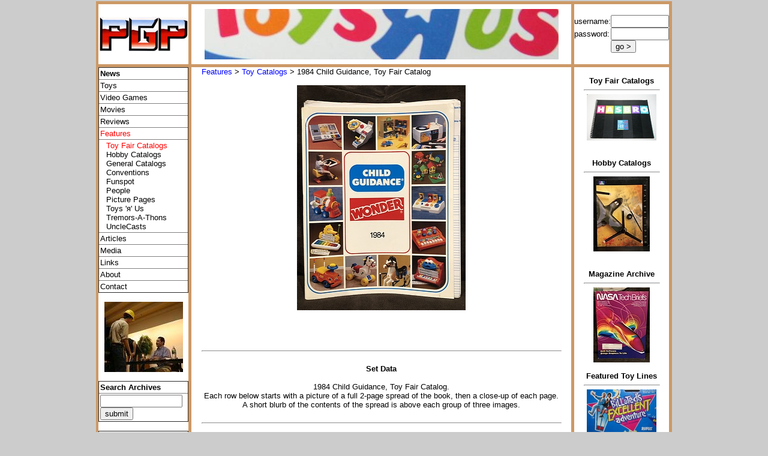

--- FILE ---
content_type: text/html; charset=UTF-8
request_url: https://www.parrygamepreserve.com/features/catalogs/child_guidance/1984_child_guidance.php
body_size: 8815
content:
<!DOCTYPE html PUBLIC "-//W3C//DTD XHTML 1.0 Transitional//EN" "http://www.w3.org/TR/xhtml1/DTD/xhtml1-transitional.dtd">
<html xmlns="http://www.w3.org/1999/xhtml" xml:lang="en" lang="en">

  <head>

	<!-- Google tag (gtag.js) --> <script async src="https://www.googletagmanager.com/gtag/js?id=G-6JN29R75XZ"></script> <script> window.dataLayer = window.dataLayer || []; function gtag(){dataLayer.push(arguments);} gtag('js', new Date()); gtag('config', 'G-6JN29R75XZ'); </script>

	<!-- Google tag (gtag.js) -->
	<script async src="https://www.googletagmanager.com/gtag/js?id=UA-1745729-11"></script>
	<script>
	  window.dataLayer = window.dataLayer || [];
	  function gtag(){dataLayer.push(arguments);}
	  gtag('js', new Date());

	  gtag('config', 'UA-1745729-11');
	</script>

	<!-- Global site tag (gtag.js) - Google Analytics -->
	<script async src="https://www.googletagmanager.com/gtag/js?id=G-86X9TXPWR6"></script>
	<script>
	  window.dataLayer = window.dataLayer || [];
	  function gtag(){dataLayer.push(arguments);}
	  gtag('js', new Date());

	  gtag('config', 'G-86X9TXPWR6');
	</script>

	<title>1984 Child Guidance, Toy Fair Catalog - Parry Game Preserve</title>

    <meta http-equiv="content-type" content="text/html; charset=utf-8" />

    <meta name="Title" content="1984 Child Guidance, Toy Fair Catalog - Parry Game Preserve" />

    <meta name="Description" content="Remembering the past and experiencing the future
    in toys, games and entertainment." />

    <meta name="Keywords" content="Transformers, toys, games, video games, TG16, Turbografx, Sega, NES, Nintendo,
    pinball, arcade, XPanders, Computer Warriors, Sky Commanders, Air Raiders, PS2, Playstation, Dreamcast,
    Sega Saturn, Intellivision, Colecovision, Vectex, G.I. Joe, Battle Beasts, Captain Power, Exo Squad,
    Go Bots, He Man, M.A.S.K., Mask, Starcom, StarCom, Thundercats, Voltron" />

    <link rel="stylesheet" type="text/css" href="/css/preserve.css" />
    <link rel="shortcut icon" href="https://www.parrygamepreserve.com/images/favicon.ico" type="image/x-icon" />

    <script type="text/javascript">
	<!--
	  function refreshPage(action){
	    document.refreshForm.refreshAction.value=action;
	    document.refreshForm.submit();
	  }
	//-->
	</script>

  </head>

  <body bgcolor="#CCCCCC">


    <!-- // Outside wrapper table // -->
    <table border="0" cellpadding="0" cellspacing="0" bgcolor="#CCCCCC" align="center">
      <tr>
        <td width="960" height="2">
        </td>
      </tr>
      <tr align="center" valign="top">
        <td width="950" height="700">

          <!-- // Start of main table // -->
          <table border="0" cellpadding="0" cellspacing="0" bgcolor="#FFFFFF">

            <!-- // Colored top border // -->
            <tr bgcolor="#CC9966">
              <td height="5" width="950" colspan="7">
              </td>
            </tr>

            <!-- // Top row // -->
            <tr>

              <!-- // Leftmost Vertical Divider // -->
              <td height="100" width="5" bgcolor="#CC9966">
                &nbsp;
              </td>

              <!-- // Logo pane // -->
              <td height="100" width="150" align="center" valign="middle">
                <a href="/"><img height="60" width="149" border="0" src="/images/pgp_149.jpg" alt="PGP Logo" title="PGP Logo" /></a>
                              </td>

              <!-- // Vertical Divider // -->
              <td height="100" width="5" bgcolor="#CC9966">
                &nbsp;
              </td>





              <!-- // Advertising pane // -->
              <td height="100" width="645" align="center" valign="middle">
                <!--<a href="/images/stirFry3.jpg" target="_blank"><img height="60" width="500" border="0" src="images/banner1.jpg" alt="Stir Fry Image" title="Stir Fry Image" /></a>-->
                <img border="0" src="/images/banners/truBanner.jpg" height="84" width="590" alt="Header Image" title="Header Image" />
              </td>

              <!-- // Right Ad pane Vertical Divider // -->
              <td height="100" width="5" bgcolor="#CC9966">
                &nbsp;
              </td>

              <!-- // Log in pane // -->
              <td height="80" width="150" align="center" valign="middle">

                                  <form name="preserveLoginForm" action="/users/userLogin.php" method="post">
                    <table border="0" cellpadding="0" cellspacing="0">
                      <tr>
                        <td>
                          <font size="-1">username:</font>
                        </td>
                        <td>
                          <input type="text" name="username" size="10" />
                        </td>
                      </tr>
                      <tr>
                        <td>
                          <font size="-1">password:</font>
                        </td>
                        <td>
                          <input type="password" name="password" size="10" />
                        </td>
                      </tr>
                      <tr>
                        <td align="left">
                                                  </td>
                        <td align="left">
                          <input type="submit" value="go &gt;" name="submit"/>
                        </td>
                      </tr>
                      <tr>
                        <td colspan="2" align="center">
                                                  </td>
                      </tr>
                    </table>
                  </form>

                              </td>

              <!-- // Rightmost Vertical Divider // -->
              <td height="100" width="5" bgcolor="#CC9966">
                &nbsp;
              </td>

            </tr>

            <!-- // Dividing Row // -->
            <tr bgcolor="#CC9966">
              <td height="5" width="950" colspan="7">
              </td>
            </tr>

            <!-- // Bottom Row // -->
            <tr>

              <!-- // Leftmost Vertical Divider // -->
              <td height="600" width="5" bgcolor="#CC9966">
                &nbsp;
              </td>

              <!-- // Nav. pane // -->
              <td height="600" width="150" align="left" valign="top">
                <table border="1" cellspacing="0" cellpadding="2" style="border-collapse: collapse;">
                  <tr>
                    <td width="149">
                      <b><span class="menu"><a href="/">News</a></span></b>
                    </td>
                  </tr>
                  <tr>
                    <td>
                      <span class="menu"><a href="/toys/">Toys</a></span>
                    </td>
                  </tr>
                                    <tr>
                    <td>
                      <span class="menu"><a href="/games/">Video Games</a></span>
                    </td>
                  </tr>
                                    <tr>
                    <td>
                      <span class="menu"><a href="/movies/">Movies</a></span>
                    </td>
                  </tr>
                  <tr>
                    <td>
                      <span class="menu"><a href="/reviews/">Reviews</a></span>
                    </td>
                  </tr>
                  <tr>
                    <td>
                      <span class="menu"><a href="/features/"><font color="#FF0000">Features</font></a></span>
                    </td>
                  </tr>
                                        <tr>
                        <td>
                          <table border="0" cellpadding="0" cellspacing="0">
                            <tr>
                              <td width="10">&nbsp;</td>
                              <td><span class="menu"><a href="/features/catalogs/"><font color="#FF0000">Toy Fair Catalogs</font></a></span></td>
                            </tr>
                            <tr>
                              <td width="10">&nbsp;</td>
                              <td><span class="menu"><a href="/features/hobby_catalogs/">Hobby Catalogs</a></span></td>
                            </tr>
                            <tr>
                              <td width="10">&nbsp;</td>
                              <td><span class="menu"><a href="/features/general_catalogs/">General Catalogs</a></span></td>
                            </tr>
                            <tr>
                              <td width="10">&nbsp;</td>
                              <td><span class="menu"><a href="/features/conventions/">Conventions</a></span></td>
                            </tr>
                            <tr>
                              <td width="10">&nbsp;</td>
                              <td><span class="menu"><a href="/features/funspot/funspot2008.php">Funspot</a></span></td>
                            </tr>
                            <tr>
                              <td width="10">&nbsp;</td>
                              <td><span class="menu"><a href="/features/people/">People</a></span></td>
                            </tr>
                            <tr>
                              <td width="10">&nbsp;</td>
                              <td><span class="menu"><a href="/features/picturePages/">Picture Pages</a></span></td>
                            </tr>
                            <tr>
                              <td width="10">&nbsp;</td>
                              <td><span class="menu"><a href="/features/tru/">Toys '&#1103;' Us</a></span></td>
                            </tr>
                            <tr>
                              <td width="10">&nbsp;</td>
                              <td><span class="menu"><a href="/features/tremorsAThons/">Tremors-A-Thons</a></span></td>
                            </tr>
                            <tr>
                              <td width="10">&nbsp;</td>
                              <td><span class="menu"><a href="/uncleCasts/">UncleCasts</a></span></td>
                            </tr>
                          </table>
                        </td>
                      </tr>
                                    <tr>
                    <td>
                      <span class="menu"><a href="/articles/">Articles</a></span>
                    </td>
                  </tr>
                  <tr>
                    <td>
                      <span class="menu"><a href="/media/">Media</a></span>
                    </td>
                  </tr>
                                    <!--
                  <tr>
                    <td>
                      <p class="menu"><a href="/forum/">Forum</a></p>
                    </td>
                  </tr>
                  -->
                  <!--<tr>
                    <td>
                      <p class="menu"><a href="index.php?a=journal">Journal</a></p>
                    </td>
                  </tr>-->

                  <tr>
                    <td>
                      <span class="menu"><a href="/links/">Links</a></span>
                    </td>
                  </tr>
                  <tr>
                    <td>
                      <span class="menu"><a href="/about/">About</a></span>
                    </td>
                  </tr>
                  <tr>
                    <td>
                      <span class="menu"><a href="/contact/">Contact</a></span>
                    </td>
                  </tr>
                  <!--
                  <tr>
                    <td>
                      <p class="menu"><a href="/merchandise/">Merchandise</a></p>
                    </td>
                  </tr>
                  -->
                </table>

                <table border="0" cellspacing="0" cellpadding="0" align="center">
                  <tr>
                    <td width="100">
                      &nbsp;
                    </td>
                  </tr>
                  <tr>
                    <td align="center">
                      <a href="/images/peterCullen1_L.jpg" target="_blank"><img src="/images/peterCullen1_S.jpg" border="0" height="117" width="131" alt="Peter Cullen" title="Peter Cullen" /></a>
                    </td>
                  </tr>
                  <tr>
                    <td>
                      &nbsp;
                    </td>
                  </tr>
                </table>

                <table border="1" cellpadding="2" cellspacing="0" align="center" style="border-collapse: collapse;">
                  <tr>
                    <td width="149">
                      <span class="menu"><b>Search Archives</b></span>
                    </td>
                  </tr>
                  <tr>
                    <td>
                      <form name="searchArchivesForm" method="post" action="/searchArchives/">
                        <input type="text" name="searchString" size="15" value="" /><br />
                        <input type="submit" name="submit" value="submit" />
                      </form>
                    </td>
                  </tr>
                </table>

                <table border="0" cellpadding="0" cellspacing="0">
                  <tr>
                    <td width="120">
                      &nbsp;
                    </td>
                  </tr>
                </table>

                <table border="1" cellpadding="1" cellspacing="0" align="center" style="border-collapse: collapse;">
                  <tr>
                    <td width="149">
                      <span class="menu"><b>Archives</b></span>
                    </td>
                  </tr>
                  <tr>
                    <td>
                      <span class="menu"><a href="/archives/?m=11&amp;y=2025">November 2025</a></span>
                    </td>
                  </tr>

                          <tr>
                    <td>
                      <span class="menu"><a href="/archives/?m=10&amp;y=2025">October 2025</a></span>
                    </td>
                  </tr>

                          <tr>
                    <td>
                      <span class="menu"><a href="/archives/?m=8&amp;y=2025">August 2025</a></span>
                    </td>
                  </tr>

                          <tr>
                    <td>
                      <span class="menu"><a href="/archives/?m=7&amp;y=2025">July 2025</a></span>
                    </td>
                  </tr>

                          <tr>
                    <td>
                      <span class="menu"><a href="/archives/?m=3&amp;y=2024">March 2024</a></span>
                    </td>
                  </tr>

                          <tr>
                    <td>
                      <span class="menu"><a href="/archives/?m=2&amp;y=2024">February 2024</a></span>
                    </td>
                  </tr>

                          <tr>
                    <td>
                      <span class="menu"><a href="/archives/?m=7&amp;y=2023">July 2023</a></span>
                    </td>
                  </tr>

                          <tr>
                    <td>
                      <span class="menu"><a href="/archives/?m=1&amp;y=2023">January 2023</a></span>
                    </td>
                  </tr>

                          <tr>
                    <td>
                      <span class="menu"><a href="/archives/?m=12&amp;y=2022">December 2022</a></span>
                    </td>
                  </tr>

                          <tr>
                    <td>
                      <span class="menu"><a href="/archives/?m=9&amp;y=2022">September 2022</a></span>
                    </td>
                  </tr>

                          <tr>
                    <td>
                      <span class="menu"><a href="/archives/?m=12&amp;y=2021">December 2021</a></span>
                    </td>
                  </tr>

                          <tr>
                    <td>
                      <span class="menu"><a href="/archives/?m=9&amp;y=2021">September 2021</a></span>
                    </td>
                  </tr>

                          <tr>
                    <td>
                      <span class="menu"><a href="/archives/?m=8&amp;y=2021">August 2021</a></span>
                    </td>
                  </tr>

                          <tr>
                    <td>
                      <span class="menu"><a href="/archives/?m=6&amp;y=2021">June 2021</a></span>
                    </td>
                  </tr>

                          <tr>
                    <td>
                      <span class="menu"><a href="/archives/?m=5&amp;y=2021">May 2021</a></span>
                    </td>
                  </tr>

                          <tr>
                    <td>
                      <span class="menu"><a href="/archives/?m=4&amp;y=2021">April 2021</a></span>
                    </td>
                  </tr>

                          <tr>
                    <td>
                      <span class="menu"><a href="/archives/?m=3&amp;y=2021">March 2021</a></span>
                    </td>
                  </tr>

                          <tr>
                    <td>
                      <span class="menu"><a href="/archives/?m=1&amp;y=2021">January 2021</a></span>
                    </td>
                  </tr>

                          <tr>
                    <td>
                      <span class="menu"><a href="/archives/?m=11&amp;y=2020">November 2020</a></span>
                    </td>
                  </tr>

                          <tr>
                    <td>
                      <span class="menu"><a href="/archives/?m=10&amp;y=2020">October 2020</a></span>
                    </td>
                  </tr>

                          <tr>
                    <td>
                      <span class="menu"><a href="/archives/?m=9&amp;y=2020">September 2020</a></span>
                    </td>
                  </tr>

                          <tr>
                    <td>
                      <span class="menu"><a href="/archives/?m=8&amp;y=2019">August 2019</a></span>
                    </td>
                  </tr>

                          <tr>
                    <td>
                      <span class="menu"><a href="/archives/?m=7&amp;y=2019">July 2019</a></span>
                    </td>
                  </tr>

                          <tr>
                    <td>
                      <span class="menu"><a href="/archives/?m=6&amp;y=2019">June 2019</a></span>
                    </td>
                  </tr>

                          <tr>
                    <td>
                      <span class="menu"><a href="/archives/?m=5&amp;y=2019">May 2019</a></span>
                    </td>
                  </tr>

                          <tr>
                    <td>
                      <span class="menu"><a href="/archives/?m=3&amp;y=2019">March 2019</a></span>
                    </td>
                  </tr>

                          <tr>
                    <td>
                      <span class="menu"><a href="/archives/?m=10&amp;y=2018">October 2018</a></span>
                    </td>
                  </tr>

                          <tr>
                    <td>
                      <span class="menu"><a href="/archives/?m=9&amp;y=2018">September 2018</a></span>
                    </td>
                  </tr>

                          <tr>
                    <td>
                      <span class="menu"><a href="/archives/?m=7&amp;y=2018">July 2018</a></span>
                    </td>
                  </tr>

                          <tr>
                    <td>
                      <span class="menu"><a href="/archives/?m=5&amp;y=2018">May 2018</a></span>
                    </td>
                  </tr>

                          <tr>
                    <td>
                      <span class="menu"><a href="/archives/?m=4&amp;y=2018">April 2018</a></span>
                    </td>
                  </tr>

                          <tr>
                    <td>
                      <span class="menu"><a href="/archives/?m=3&amp;y=2018">March 2018</a></span>
                    </td>
                  </tr>

                          <tr>
                    <td>
                      <span class="menu"><a href="/archives/?m=1&amp;y=2018">January 2018</a></span>
                    </td>
                  </tr>

                          <tr>
                    <td>
                      <span class="menu"><a href="/archives/?m=9&amp;y=2017">September 2017</a></span>
                    </td>
                  </tr>

                          <tr>
                    <td>
                      <span class="menu"><a href="/archives/?m=8&amp;y=2017">August 2017</a></span>
                    </td>
                  </tr>

                          <tr>
                    <td>
                      <span class="menu"><a href="/archives/?m=7&amp;y=2017">July 2017</a></span>
                    </td>
                  </tr>

                          <tr>
                    <td>
                      <span class="menu"><a href="/archives/?m=6&amp;y=2017">June 2017</a></span>
                    </td>
                  </tr>

                          <tr>
                    <td>
                      <span class="menu"><a href="/archives/?m=5&amp;y=2017">May 2017</a></span>
                    </td>
                  </tr>

                          <tr>
                    <td>
                      <span class="menu"><a href="/archives/?m=2&amp;y=2017">February 2017</a></span>
                    </td>
                  </tr>

                          <tr>
                    <td>
                      <span class="menu"><a href="/archives/?m=1&amp;y=2017">January 2017</a></span>
                    </td>
                  </tr>

                          <tr>
                    <td>
                      <span class="menu"><a href="/archives/?m=12&amp;y=2016">December 2016</a></span>
                    </td>
                  </tr>

                          <tr>
                    <td>
                      <span class="menu"><a href="/archives/?m=11&amp;y=2016">November 2016</a></span>
                    </td>
                  </tr>

                          <tr>
                    <td>
                      <span class="menu"><a href="/archives/?m=9&amp;y=2016">September 2016</a></span>
                    </td>
                  </tr>

                          <tr>
                    <td>
                      <span class="menu"><a href="/archives/?m=7&amp;y=2016">July 2016</a></span>
                    </td>
                  </tr>

                          <tr>
                    <td>
                      <span class="menu"><a href="/archives/?m=12&amp;y=2015">December 2015</a></span>
                    </td>
                  </tr>

                          <tr>
                    <td>
                      <span class="menu"><a href="/archives/?m=2&amp;y=2015">February 2015</a></span>
                    </td>
                  </tr>

                          <tr>
                    <td>
                      <span class="menu"><a href="/archives/?m=12&amp;y=2014">December 2014</a></span>
                    </td>
                  </tr>

                          <tr>
                    <td>
                      <span class="menu"><a href="/archives/?m=6&amp;y=2014">June 2014</a></span>
                    </td>
                  </tr>

                          <tr>
                    <td>
                      <span class="menu"><a href="/archives/?m=3&amp;y=2014">March 2014</a></span>
                    </td>
                  </tr>

                          <tr>
                    <td>
                      <span class="menu"><a href="/archives/?m=2&amp;y=2014">February 2014</a></span>
                    </td>
                  </tr>

                          <tr>
                    <td>
                      <span class="menu"><a href="/archives/?m=1&amp;y=2014">January 2014</a></span>
                    </td>
                  </tr>

                          <tr>
                    <td>
                      <span class="menu"><a href="/archives/?m=12&amp;y=2013">December 2013</a></span>
                    </td>
                  </tr>

                          <tr>
                    <td>
                      <span class="menu"><a href="/archives/?m=11&amp;y=2013">November 2013</a></span>
                    </td>
                  </tr>

                          <tr>
                    <td>
                      <span class="menu"><a href="/archives/?m=10&amp;y=2013">October 2013</a></span>
                    </td>
                  </tr>

                          <tr>
                    <td>
                      <span class="menu"><a href="/archives/?m=9&amp;y=2013">September 2013</a></span>
                    </td>
                  </tr>

                          <tr>
                    <td>
                      <span class="menu"><a href="/archives/?m=8&amp;y=2013">August 2013</a></span>
                    </td>
                  </tr>

                          <tr>
                    <td>
                      <span class="menu"><a href="/archives/?m=7&amp;y=2013">July 2013</a></span>
                    </td>
                  </tr>

                          <tr>
                    <td>
                      <span class="menu"><a href="/archives/?m=6&amp;y=2013">June 2013</a></span>
                    </td>
                  </tr>

                          <tr>
                    <td>
                      <span class="menu"><a href="/archives/?m=5&amp;y=2013">May 2013</a></span>
                    </td>
                  </tr>

                          <tr>
                    <td>
                      <span class="menu"><a href="/archives/?m=4&amp;y=2013">April 2013</a></span>
                    </td>
                  </tr>

                          <tr>
                    <td>
                      <span class="menu"><a href="/archives/?m=3&amp;y=2013">March 2013</a></span>
                    </td>
                  </tr>

                          <tr>
                    <td>
                      <span class="menu"><a href="/archives/?m=2&amp;y=2013">February 2013</a></span>
                    </td>
                  </tr>

                          <tr>
                    <td>
                      <span class="menu"><a href="/archives/?m=1&amp;y=2013">January 2013</a></span>
                    </td>
                  </tr>

                          <tr>
                    <td>
                      <span class="menu"><a href="/archives/?m=12&amp;y=2012">December 2012</a></span>
                    </td>
                  </tr>

                          <tr>
                    <td>
                      <span class="menu"><a href="/archives/?m=11&amp;y=2012">November 2012</a></span>
                    </td>
                  </tr>

                          <tr>
                    <td>
                      <span class="menu"><a href="/archives/?m=10&amp;y=2012">October 2012</a></span>
                    </td>
                  </tr>

                          <tr>
                    <td>
                      <span class="menu"><a href="/archives/?m=9&amp;y=2012">September 2012</a></span>
                    </td>
                  </tr>

                          <tr>
                    <td>
                      <span class="menu"><a href="/archives/?m=8&amp;y=2012">August 2012</a></span>
                    </td>
                  </tr>

                          <tr>
                    <td>
                      <span class="menu"><a href="/archives/?m=7&amp;y=2012">July 2012</a></span>
                    </td>
                  </tr>

                          <tr>
                    <td>
                      <span class="menu"><a href="/archives/?m=6&amp;y=2012">June 2012</a></span>
                    </td>
                  </tr>

                          <tr>
                    <td>
                      <span class="menu"><a href="/archives/?m=5&amp;y=2012">May 2012</a></span>
                    </td>
                  </tr>

                          <tr>
                    <td>
                      <span class="menu"><a href="/archives/?m=4&amp;y=2012">April 2012</a></span>
                    </td>
                  </tr>

                          <tr>
                    <td>
                      <span class="menu"><a href="/archives/?m=3&amp;y=2012">March 2012</a></span>
                    </td>
                  </tr>

                          <tr>
                    <td>
                      <span class="menu"><a href="/archives/?m=2&amp;y=2012">February 2012</a></span>
                    </td>
                  </tr>

                          <tr>
                    <td>
                      <span class="menu"><a href="/archives/?m=1&amp;y=2012">January 2012</a></span>
                    </td>
                  </tr>

                          <tr>
                    <td>
                      <span class="menu"><a href="/archives/?m=12&amp;y=2011">December 2011</a></span>
                    </td>
                  </tr>

                          <tr>
                    <td>
                      <span class="menu"><a href="/archives/?m=11&amp;y=2011">November 2011</a></span>
                    </td>
                  </tr>

                          <tr>
                    <td>
                      <span class="menu"><a href="/archives/?m=10&amp;y=2011">October 2011</a></span>
                    </td>
                  </tr>

                          <tr>
                    <td>
                      <span class="menu"><a href="/archives/?m=9&amp;y=2011">September 2011</a></span>
                    </td>
                  </tr>

                          <tr>
                    <td>
                      <span class="menu"><a href="/archives/?m=8&amp;y=2011">August 2011</a></span>
                    </td>
                  </tr>

                          <tr>
                    <td>
                      <span class="menu"><a href="/archives/?m=7&amp;y=2011">July 2011</a></span>
                    </td>
                  </tr>

                          <tr>
                    <td>
                      <span class="menu"><a href="/archives/?m=6&amp;y=2011">June 2011</a></span>
                    </td>
                  </tr>

                          <tr>
                    <td>
                      <span class="menu"><a href="/archives/?m=5&amp;y=2011">May 2011</a></span>
                    </td>
                  </tr>

                          <tr>
                    <td>
                      <span class="menu"><a href="/archives/?m=4&amp;y=2011">April 2011</a></span>
                    </td>
                  </tr>

                          <tr>
                    <td>
                      <span class="menu"><a href="/archives/?m=3&amp;y=2011">March 2011</a></span>
                    </td>
                  </tr>

                          <tr>
                    <td>
                      <span class="menu"><a href="/archives/?m=2&amp;y=2011">February 2011</a></span>
                    </td>
                  </tr>

                          <tr>
                    <td>
                      <span class="menu"><a href="/archives/?m=1&amp;y=2011">January 2011</a></span>
                    </td>
                  </tr>

                          <tr>
                    <td>
                      <span class="menu"><a href="/archives/?m=12&amp;y=2010">December 2010</a></span>
                    </td>
                  </tr>

                          <tr>
                    <td>
                      <span class="menu"><a href="/archives/?m=11&amp;y=2010">November 2010</a></span>
                    </td>
                  </tr>

                          <tr>
                    <td>
                      <span class="menu"><a href="/archives/?m=10&amp;y=2010">October 2010</a></span>
                    </td>
                  </tr>

                          <tr>
                    <td>
                      <span class="menu"><a href="/archives/?m=9&amp;y=2010">September 2010</a></span>
                    </td>
                  </tr>

                          <tr>
                    <td>
                      <span class="menu"><a href="/archives/?m=8&amp;y=2010">August 2010</a></span>
                    </td>
                  </tr>

                          <tr>
                    <td>
                      <span class="menu"><a href="/archives/?m=7&amp;y=2010">July 2010</a></span>
                    </td>
                  </tr>

                          <tr>
                    <td>
                      <span class="menu"><a href="/archives/?m=6&amp;y=2010">June 2010</a></span>
                    </td>
                  </tr>

                          <tr>
                    <td>
                      <span class="menu"><a href="/archives/?m=5&amp;y=2010">May 2010</a></span>
                    </td>
                  </tr>

                          <tr>
                    <td>
                      <span class="menu"><a href="/archives/?m=4&amp;y=2010">April 2010</a></span>
                    </td>
                  </tr>

                          <tr>
                    <td>
                      <span class="menu"><a href="/archives/?m=3&amp;y=2010">March 2010</a></span>
                    </td>
                  </tr>

                          <tr>
                    <td>
                      <span class="menu"><a href="/archives/?m=2&amp;y=2010">February 2010</a></span>
                    </td>
                  </tr>

                          <tr>
                    <td>
                      <span class="menu"><a href="/archives/?m=1&amp;y=2010">January 2010</a></span>
                    </td>
                  </tr>

                          <tr>
                    <td>
                      <span class="menu"><a href="/archives/?m=12&amp;y=2009">December 2009</a></span>
                    </td>
                  </tr>

                          <tr>
                    <td>
                      <span class="menu"><a href="/archives/?m=11&amp;y=2009">November 2009</a></span>
                    </td>
                  </tr>

                          <tr>
                    <td>
                      <span class="menu"><a href="/archives/?m=10&amp;y=2009">October 2009</a></span>
                    </td>
                  </tr>

                          <tr>
                    <td>
                      <span class="menu"><a href="/archives/?m=9&amp;y=2009">September 2009</a></span>
                    </td>
                  </tr>

                          <tr>
                    <td>
                      <span class="menu"><a href="/archives/?m=8&amp;y=2009">August 2009</a></span>
                    </td>
                  </tr>

                          <tr>
                    <td>
                      <span class="menu"><a href="/archives/?m=7&amp;y=2009">July 2009</a></span>
                    </td>
                  </tr>

                          <tr>
                    <td>
                      <span class="menu"><a href="/archives/?m=6&amp;y=2009">June 2009</a></span>
                    </td>
                  </tr>

                          <tr>
                    <td>
                      <span class="menu"><a href="/archives/?m=5&amp;y=2009">May 2009</a></span>
                    </td>
                  </tr>

                          <tr>
                    <td>
                      <span class="menu"><a href="/archives/?m=4&amp;y=2009">April 2009</a></span>
                    </td>
                  </tr>

                          <tr>
                    <td>
                      <span class="menu"><a href="/archives/?m=3&amp;y=2009">March 2009</a></span>
                    </td>
                  </tr>

                          <tr>
                    <td>
                      <span class="menu"><a href="/archives/?m=2&amp;y=2009">February 2009</a></span>
                    </td>
                  </tr>

                          <tr>
                    <td>
                      <span class="menu"><a href="/archives/?m=1&amp;y=2009">January 2009</a></span>
                    </td>
                  </tr>

                          <tr>
                    <td>
                      <span class="menu"><a href="/archives/?m=12&amp;y=2008">December 2008</a></span>
                    </td>
                  </tr>

                          <tr>
                    <td>
                      <span class="menu"><a href="/archives/?m=11&amp;y=2008">November 2008</a></span>
                    </td>
                  </tr>

                          <tr>
                    <td>
                      <span class="menu"><a href="/archives/?m=10&amp;y=2008">October 2008</a></span>
                    </td>
                  </tr>

                          <tr>
                    <td>
                      <span class="menu"><a href="/archives/?m=9&amp;y=2008">September 2008</a></span>
                    </td>
                  </tr>

                          <tr>
                    <td>
                      <span class="menu"><a href="/archives/?m=8&amp;y=2008">August 2008</a></span>
                    </td>
                  </tr>

                          <tr>
                    <td>
                      <span class="menu"><a href="/archives/?m=7&amp;y=2008">July 2008</a></span>
                    </td>
                  </tr>

                          <tr>
                    <td>
                      <span class="menu"><a href="/archives/?m=6&amp;y=2008">June 2008</a></span>
                    </td>
                  </tr>

                          <tr>
                    <td>
                      <span class="menu"><a href="/archives/?m=5&amp;y=2008">May 2008</a></span>
                    </td>
                  </tr>

                          <tr>
                    <td>
                      <span class="menu"><a href="/archives/?m=4&amp;y=2008">April 2008</a></span>
                    </td>
                  </tr>

                          <tr>
                    <td>
                      <span class="menu"><a href="/archives/?m=3&amp;y=2008">March 2008</a></span>
                    </td>
                  </tr>

                          <tr>
                    <td>
                      <span class="menu"><a href="/archives/?m=2&amp;y=2008">February 2008</a></span>
                    </td>
                  </tr>

                          <tr>
                    <td>
                      <span class="menu"><a href="/archives/?m=1&amp;y=2008">January 2008</a></span>
                    </td>
                  </tr>

                          <tr>
                    <td>
                      <span class="menu"><a href="/archives/?m=12&amp;y=2007">December 2007</a></span>
                    </td>
                  </tr>

                          <tr>
                    <td>
                      <span class="menu"><a href="/archives/?m=11&amp;y=2007">November 2007</a></span>
                    </td>
                  </tr>

                          <tr>
                    <td>
                      <span class="menu"><a href="/archives/?m=10&amp;y=2007">October 2007</a></span>
                    </td>
                  </tr>

                          <tr>
                    <td>
                      <span class="menu"><a href="/archives/?m=9&amp;y=2007">September 2007</a></span>
                    </td>
                  </tr>

                          <tr>
                    <td>
                      <span class="menu"><a href="/archives/?m=8&amp;y=2007">August 2007</a></span>
                    </td>
                  </tr>

                          <tr>
                    <td>
                      <span class="menu"><a href="/archives/?m=7&amp;y=2007">July 2007</a></span>
                    </td>
                  </tr>

                          <tr>
                    <td>
                      <span class="menu"><a href="/archives/?m=6&amp;y=2007">June 2007</a></span>
                    </td>
                  </tr>

                          <tr>
                    <td>
                      <span class="menu"><a href="/archives/?m=5&amp;y=2007">May 2007</a></span>
                    </td>
                  </tr>

                          <tr>
                    <td>
                      <span class="menu"><a href="/archives/?m=4&amp;y=2007">April 2007</a></span>
                    </td>
                  </tr>

                          <tr>
                    <td>
                      <span class="menu"><a href="/archives/?m=3&amp;y=2007">March 2007</a></span>
                    </td>
                  </tr>

                          <tr>
                    <td>
                      <span class="menu"><a href="/archives/?m=2&amp;y=2007">February 2007</a></span>
                    </td>
                  </tr>

                          <tr>
                    <td>
                      <span class="menu"><a href="/archives/?m=1&amp;y=2007">January 2007</a></span>
                    </td>
                  </tr>

                          <tr>
                    <td>
                      <span class="menu"><a href="/archives/?m=12&amp;y=2006">December 2006</a></span>
                    </td>
                  </tr>

                          <tr>
                    <td>
                      <span class="menu"><a href="/archives/?m=11&amp;y=2006">November 2006</a></span>
                    </td>
                  </tr>

                          <tr>
                    <td>
                      <span class="menu"><a href="/archives/?m=10&amp;y=2006">October 2006</a></span>
                    </td>
                  </tr>

                          <tr>
                    <td>
                      <span class="menu"><a href="/archives/?m=9&amp;y=2006">September 2006</a></span>
                    </td>
                  </tr>

                          <tr>
                    <td>
                      <span class="menu"><a href="/archives/?m=8&amp;y=2006">August 2006</a></span>
                    </td>
                  </tr>

                          <tr>
                    <td>
                      <span class="menu"><a href="/archives/?m=7&amp;y=2006">July 2006</a></span>
                    </td>
                  </tr>

                          <tr>
                    <td>
                      <span class="menu"><a href="/archives/?m=6&amp;y=2006">June 2006</a></span>
                    </td>
                  </tr>

                          <tr>
                    <td>
                      <span class="menu"><a href="/archives/?m=5&amp;y=2006">May 2006</a></span>
                    </td>
                  </tr>

                          <tr>
                    <td>
                      <span class="menu"><a href="/archives/?m=4&amp;y=2006">April 2006</a></span>
                    </td>
                  </tr>

                          <tr>
                    <td>
                      <span class="menu"><a href="/archives/?m=3&amp;y=2006">March 2006</a></span>
                    </td>
                  </tr>

                          <tr>
                    <td>
                      <span class="menu"><a href="/archives/?m=2&amp;y=2006">February 2006</a></span>
                    </td>
                  </tr>

                          <tr>
                    <td>
                      <span class="menu"><a href="/archives/?m=4&amp;y=2001">April 2001</a></span>
                    </td>
                  </tr>

        
                </table>

                <table border="0" cellspacing="0" cellpadding="0" align="center">
                  <tr>
                    <td height="15" width="149">
                      &nbsp;
                    </td>
                  </tr>
                  <tr>
                    <td align="center">
                      <a href="/images/toughestMan/getDown.jpg" target="_blank"><img src="/images/toughestMan/getDown_S.jpg" height="78" width="127" border="0" alt="Toughest Man in the World" title="Toughest Man in the World" /></a>
                    </td>
                  </tr>
                  <tr>
                    <td>
                      &nbsp;
                    </td>
                  </tr>
                </table>
                <table border="1" cellpadding="2" cellspacing="0" align="center" style="border-collapse: collapse;">
                  <tr>
                    <td width="149">
                      <span class="menu"><b>Featured Links</b></span>
                    </td>
                  </tr>
                  <tr>
                    <td>
                      <span class="menu"><a href="https://www.etsy.com/shop/thekookykorean" target="_blank">The Kooky Korean</a></span>
                    </td>
                  </tr>
                  <tr>
                    <td>
                      <span class="menu"><a href="http://www.marsgazette.com/" target="_blank">Mars Gazette</a></span>
                    </td>
                  </tr>
                  <tr>
                    <td>
                      <span class="menu"><a href="http://www.16bit.com/" target="_blank">16bit.com</a></span>
                    </td>
                  </tr>
                  <tr>
                    <td>
                      <span class="menu"><a href="http://www.cooltoyreview.com/" target="_blank">Cool Toy Review</a></span>
                    </td>
                  </tr>
                  <tr>
                    <td>
                      <span class="menu"><a href="http://www.toplessrobot.com/" target="_blank">Toplessrobot.com</a></span>
                    </td>
                  </tr>
                  <tr>
                    <td>
                      <span class="menu"><a href="http://finalgirl.blogspot.com/" target="_blank">Final Girl</a></span>
                    </td>
                  </tr>
                  <tr>
                    <td>
                      <span class="menu"><a href="http://pheydenfans.blogspot.com/" target="_blank">Fans of Pheyden</a></span>
                    </td>
                  </tr>
                  <tr>
                    <td>
                      <span class="menu"><a href="http://retro-treasures.blogspot.com/" target="_blank">Retro Treasures</a></span>
                    </td>
                  </tr>
                </table>

                <table border="0" cellpadding="0" cellspacing="0">
                  <tr>
                    <td width="120">
                      &nbsp;
                    </td>
                  </tr>
                </table>

                <table border="0" cellpadding="0" cellspacing="0" align="center">
                  <tr>
                    <td width="120">
                      &nbsp;
                    </td>
                  </tr>
                  <tr>
                    <td align="center">
                      <a href="http://www.nanowrimo.org/userinfo.php?uid=166535" target="_blank"><img src="/writing/nano_2006_winner_micro.gif" height="31" width="88" border="0" alt="Nanowrimo" title="Nanowrimo" /></a>
                    </td>
                  </tr>
                  <tr>
                    <td align="center">
                      <span class="menu"><a href="/writing/novemberNovel_v1_1.doc" target="_blank"><font size="-2">download novel</font></a></span>
                    </td>
                  </tr>
                </table>


              </td>

              <!-- // Vertical Divider // -->
              <td height="600" width="5" bgcolor="#CC9966">
                &nbsp;
              </td>

              <!-- // Content pane // -->
              <td height="600" width="645" align="center" valign="top">
                <div id="content">





<table border="0" cellpadding="0" cellspacing="0" width="600">  <tr>    <!-- Breadcrumb -->    <td colspan="2" align="left">      <div class="breadcrumb"><a href="/features/">Features</a> > <a href="/features/catalogs/">Toy Catalogs</a> > 1984 Child Guidance, Toy Fair Catalog</div>    </td>  </tr>
  <tr>    <!-- Spacer -->    <td colspan="2" align="center">      &nbsp;    </td>  </tr>
  <tr>    <!-- Homing picture -->    <td colspan="2" align="center">      <a href="/images/features/catalogs/child_guidance/1984_catalog/1984_child_guidance_1_M.jpg" target="_blank"><img src = "/images/features/catalogs/child_guidance/1984_catalog/1984_child_guidance_1_S.jpg" height="375" width="281" border="0" alt="Toy Catalogs: 1984 Child Guidance, Toy Fair Catalog" title="Toy Catalogs: 1984 Child Guidance, Toy Fair Catalog" /></a>    </td>  </tr>
  <tr>    <!-- Spacer -->    <td colspan="2" align="center">      &nbsp;    </td>  </tr>
  <tr>    <!-- Spacer -->    <td colspan="2" align="left">      &nbsp;    </td>  </tr>
  <tr>    <!-- Spacer -->    <td colspan="2" align="center">      &nbsp;    </td>  </tr>
  <tr>    <td colspan="2" width="500" valign="top" align="center">      <br /><hr /><br />      <div align="center"><b>Set Data</b></div>      <br />      1984 Child Guidance, Toy Fair Catalog.  <br />      Each row below starts with a picture of a full 2-page spread of the book, then a      close-up of each page.  A short blurb of the contents of the spread is above each      group of three images.      <br />      <br /><hr /><br />      <div align="center">      <b>Catalog Images</b><br /><br />      <table border="0" cellpadding="0" cellspacing="0" width="395">
  <tr>    <td colspan="3">      <div align="left">        Front cover, back cover, side view      </div>    </td>  </tr>  <tr>          <td width="150" align="center" valign="top">            <a href="/images/features/catalogs/child_guidance/1984_catalog/1984_child_guidance_1_M.jpg" target="_blank"><img src="/images/features/catalogs/child_guidance/1984_catalog/1984_child_guidance_1_icon.jpg" border="0" alt="Toy Catalogs: 1984 Child Guidance, Toy Fair Catalog" title="Toy Catalogs: 1984 Child Guidance, Toy Fair Catalog" /></a><br />            <span class="normallink"><a href="/images/features/catalogs/child_guidance/1984_catalog/1984_child_guidance_1_L.jpg" target="_blank">(XL)</a></span>          </td>          <td width="150" align="center" valign="top">            <a href="/images/features/catalogs/child_guidance/1984_catalog/1984_child_guidance_2_M.jpg" target="_blank"><img src="/images/features/catalogs/child_guidance/1984_catalog/1984_child_guidance_2_icon.jpg" border="0" alt="Toy Catalogs: 1984 Child Guidance, Toy Fair Catalog" title="Toy Catalogs: 1984 Child Guidance, Toy Fair Catalog" /></a><br />            <span class="normallink"><a href="/images/features/catalogs/child_guidance/1984_catalog/1984_child_guidance_2_L.jpg" target="_blank">(XL)</a></span>          </td>          <td width="150" align="center" valign="top">            <a href="/images/features/catalogs/child_guidance/1984_catalog/1984_child_guidance_3_M.jpg" target="_blank"><img src="/images/features/catalogs/child_guidance/1984_catalog/1984_child_guidance_3_icon.jpg" border="0" alt="Toy Catalogs: 1984 Child Guidance, Toy Fair Catalog" title="Toy Catalogs: 1984 Child Guidance, Toy Fair Catalog" /></a><br />            <span class="normallink"><a href="/images/features/catalogs/child_guidance/1984_catalog/1984_child_guidance_3_L.jpg" target="_blank">(XL)</a></span>          </td>        </tr>        <tr>          <td height="10">          </td>          <td height="10">          </td>        </tr>
  <tr>    <td colspan="3">      <div align="left">              </div>    </td>  </tr>  <tr>          <td width="150" align="center" valign="top">            <a href="/images/features/catalogs/child_guidance/1984_catalog/1984_child_guidance_4_M.jpg" target="_blank"><img src="/images/features/catalogs/child_guidance/1984_catalog/1984_child_guidance_4_icon.jpg" border="0" alt="Toy Catalogs: 1984 Child Guidance, Toy Fair Catalog" title="Toy Catalogs: 1984 Child Guidance, Toy Fair Catalog" /></a><br />            <span class="normallink"><a href="/images/features/catalogs/child_guidance/1984_catalog/1984_child_guidance_4_L.jpg" target="_blank">(XL)</a></span>          </td>          <td width="150" align="center" valign="top">            <a href="/images/features/catalogs/child_guidance/1984_catalog/1984_child_guidance_5_M.jpg" target="_blank"><img src="/images/features/catalogs/child_guidance/1984_catalog/1984_child_guidance_5_icon.jpg" border="0" alt="Toy Catalogs: 1984 Child Guidance, Toy Fair Catalog" title="Toy Catalogs: 1984 Child Guidance, Toy Fair Catalog" /></a><br />            <span class="normallink"><a href="/images/features/catalogs/child_guidance/1984_catalog/1984_child_guidance_5_L.jpg" target="_blank">(XL)</a></span>          </td>          <td width="150" align="center" valign="top">            <a href="/images/features/catalogs/child_guidance/1984_catalog/1984_child_guidance_6_M.jpg" target="_blank"><img src="/images/features/catalogs/child_guidance/1984_catalog/1984_child_guidance_6_icon.jpg" border="0" alt="Toy Catalogs: 1984 Child Guidance, Toy Fair Catalog" title="Toy Catalogs: 1984 Child Guidance, Toy Fair Catalog" /></a><br />            <span class="normallink"><a href="/images/features/catalogs/child_guidance/1984_catalog/1984_child_guidance_6_L.jpg" target="_blank">(XL)</a></span>          </td>        </tr>        <tr>          <td height="10">          </td>          <td height="10">          </td>        </tr>
  <tr>    <td colspan="3">      <div align="left">              </div>    </td>  </tr>  <tr>          <td width="150" align="center" valign="top">            <a href="/images/features/catalogs/child_guidance/1984_catalog/1984_child_guidance_7_M.jpg" target="_blank"><img src="/images/features/catalogs/child_guidance/1984_catalog/1984_child_guidance_7_icon.jpg" border="0" alt="Toy Catalogs: 1984 Child Guidance, Toy Fair Catalog" title="Toy Catalogs: 1984 Child Guidance, Toy Fair Catalog" /></a><br />            <span class="normallink"><a href="/images/features/catalogs/child_guidance/1984_catalog/1984_child_guidance_7_L.jpg" target="_blank">(XL)</a></span>          </td>          <td width="150" align="center" valign="top">            <a href="/images/features/catalogs/child_guidance/1984_catalog/1984_child_guidance_8_M.jpg" target="_blank"><img src="/images/features/catalogs/child_guidance/1984_catalog/1984_child_guidance_8_icon.jpg" border="0" alt="Toy Catalogs: 1984 Child Guidance, Toy Fair Catalog" title="Toy Catalogs: 1984 Child Guidance, Toy Fair Catalog" /></a><br />            <span class="normallink"><a href="/images/features/catalogs/child_guidance/1984_catalog/1984_child_guidance_8_L.jpg" target="_blank">(XL)</a></span>          </td>          <td width="150" align="center" valign="top">            <a href="/images/features/catalogs/child_guidance/1984_catalog/1984_child_guidance_9_M.jpg" target="_blank"><img src="/images/features/catalogs/child_guidance/1984_catalog/1984_child_guidance_9_icon.jpg" border="0" alt="Toy Catalogs: 1984 Child Guidance, Toy Fair Catalog" title="Toy Catalogs: 1984 Child Guidance, Toy Fair Catalog" /></a><br />            <span class="normallink"><a href="/images/features/catalogs/child_guidance/1984_catalog/1984_child_guidance_9_L.jpg" target="_blank">(XL)</a></span>          </td>        </tr>        <tr>          <td height="10">          </td>          <td height="10">          </td>        </tr>
  <tr>    <td colspan="3">      <div align="left">              </div>    </td>  </tr>  <tr>          <td width="150" align="center" valign="top">            <a href="/images/features/catalogs/child_guidance/1984_catalog/1984_child_guidance_10_M.jpg" target="_blank"><img src="/images/features/catalogs/child_guidance/1984_catalog/1984_child_guidance_10_icon.jpg" border="0" alt="Toy Catalogs: 1984 Child Guidance, Toy Fair Catalog" title="Toy Catalogs: 1984 Child Guidance, Toy Fair Catalog" /></a><br />            <span class="normallink"><a href="/images/features/catalogs/child_guidance/1984_catalog/1984_child_guidance_10_L.jpg" target="_blank">(XL)</a></span>          </td>          <td width="150" align="center" valign="top">            <a href="/images/features/catalogs/child_guidance/1984_catalog/1984_child_guidance_11_M.jpg" target="_blank"><img src="/images/features/catalogs/child_guidance/1984_catalog/1984_child_guidance_11_icon.jpg" border="0" alt="Toy Catalogs: 1984 Child Guidance, Toy Fair Catalog" title="Toy Catalogs: 1984 Child Guidance, Toy Fair Catalog" /></a><br />            <span class="normallink"><a href="/images/features/catalogs/child_guidance/1984_catalog/1984_child_guidance_11_L.jpg" target="_blank">(XL)</a></span>          </td>          <td width="150" align="center" valign="top">            <a href="/images/features/catalogs/child_guidance/1984_catalog/1984_child_guidance_12_M.jpg" target="_blank"><img src="/images/features/catalogs/child_guidance/1984_catalog/1984_child_guidance_12_icon.jpg" border="0" alt="Toy Catalogs: 1984 Child Guidance, Toy Fair Catalog" title="Toy Catalogs: 1984 Child Guidance, Toy Fair Catalog" /></a><br />            <span class="normallink"><a href="/images/features/catalogs/child_guidance/1984_catalog/1984_child_guidance_12_L.jpg" target="_blank">(XL)</a></span>          </td>        </tr>        <tr>          <td height="10">          </td>          <td height="10">          </td>        </tr>
  <tr>    <td colspan="3">      <div align="left">              </div>    </td>  </tr>  <tr>          <td width="150" align="center" valign="top">            <a href="/images/features/catalogs/child_guidance/1984_catalog/1984_child_guidance_13_M.jpg" target="_blank"><img src="/images/features/catalogs/child_guidance/1984_catalog/1984_child_guidance_13_icon.jpg" border="0" alt="Toy Catalogs: 1984 Child Guidance, Toy Fair Catalog" title="Toy Catalogs: 1984 Child Guidance, Toy Fair Catalog" /></a><br />            <span class="normallink"><a href="/images/features/catalogs/child_guidance/1984_catalog/1984_child_guidance_13_L.jpg" target="_blank">(XL)</a></span>          </td>          <td width="150" align="center" valign="top">            <a href="/images/features/catalogs/child_guidance/1984_catalog/1984_child_guidance_14_M.jpg" target="_blank"><img src="/images/features/catalogs/child_guidance/1984_catalog/1984_child_guidance_14_icon.jpg" border="0" alt="Toy Catalogs: 1984 Child Guidance, Toy Fair Catalog" title="Toy Catalogs: 1984 Child Guidance, Toy Fair Catalog" /></a><br />            <span class="normallink"><a href="/images/features/catalogs/child_guidance/1984_catalog/1984_child_guidance_14_L.jpg" target="_blank">(XL)</a></span>          </td>          <td width="150" align="center" valign="top">            <a href="/images/features/catalogs/child_guidance/1984_catalog/1984_child_guidance_15_M.jpg" target="_blank"><img src="/images/features/catalogs/child_guidance/1984_catalog/1984_child_guidance_15_icon.jpg" border="0" alt="Toy Catalogs: 1984 Child Guidance, Toy Fair Catalog" title="Toy Catalogs: 1984 Child Guidance, Toy Fair Catalog" /></a><br />            <span class="normallink"><a href="/images/features/catalogs/child_guidance/1984_catalog/1984_child_guidance_15_L.jpg" target="_blank">(XL)</a></span>          </td>        </tr>        <tr>          <td height="10">          </td>          <td height="10">          </td>        </tr>
  <tr>    <td colspan="3">      <div align="left">              </div>    </td>  </tr>  <tr>          <td width="150" align="center" valign="top">            <a href="/images/features/catalogs/child_guidance/1984_catalog/1984_child_guidance_16_M.jpg" target="_blank"><img src="/images/features/catalogs/child_guidance/1984_catalog/1984_child_guidance_16_icon.jpg" border="0" alt="Toy Catalogs: 1984 Child Guidance, Toy Fair Catalog" title="Toy Catalogs: 1984 Child Guidance, Toy Fair Catalog" /></a><br />            <span class="normallink"><a href="/images/features/catalogs/child_guidance/1984_catalog/1984_child_guidance_16_L.jpg" target="_blank">(XL)</a></span>          </td>          <td width="150" align="center" valign="top">            <a href="/images/features/catalogs/child_guidance/1984_catalog/1984_child_guidance_17_M.jpg" target="_blank"><img src="/images/features/catalogs/child_guidance/1984_catalog/1984_child_guidance_17_icon.jpg" border="0" alt="Toy Catalogs: 1984 Child Guidance, Toy Fair Catalog" title="Toy Catalogs: 1984 Child Guidance, Toy Fair Catalog" /></a><br />            <span class="normallink"><a href="/images/features/catalogs/child_guidance/1984_catalog/1984_child_guidance_17_L.jpg" target="_blank">(XL)</a></span>          </td>          <td width="150" align="center" valign="top">            <a href="/images/features/catalogs/child_guidance/1984_catalog/1984_child_guidance_18_M.jpg" target="_blank"><img src="/images/features/catalogs/child_guidance/1984_catalog/1984_child_guidance_18_icon.jpg" border="0" alt="Toy Catalogs: 1984 Child Guidance, Toy Fair Catalog" title="Toy Catalogs: 1984 Child Guidance, Toy Fair Catalog" /></a><br />            <span class="normallink"><a href="/images/features/catalogs/child_guidance/1984_catalog/1984_child_guidance_18_L.jpg" target="_blank">(XL)</a></span>          </td>        </tr>        <tr>          <td height="10">          </td>          <td height="10">          </td>        </tr>
  <tr>    <td colspan="3">      <div align="left">              </div>    </td>  </tr>  <tr>          <td width="150" align="center" valign="top">            <a href="/images/features/catalogs/child_guidance/1984_catalog/1984_child_guidance_19_M.jpg" target="_blank"><img src="/images/features/catalogs/child_guidance/1984_catalog/1984_child_guidance_19_icon.jpg" border="0" alt="Toy Catalogs: 1984 Child Guidance, Toy Fair Catalog" title="Toy Catalogs: 1984 Child Guidance, Toy Fair Catalog" /></a><br />            <span class="normallink"><a href="/images/features/catalogs/child_guidance/1984_catalog/1984_child_guidance_19_L.jpg" target="_blank">(XL)</a></span>          </td>          <td width="150" align="center" valign="top">            <a href="/images/features/catalogs/child_guidance/1984_catalog/1984_child_guidance_20_M.jpg" target="_blank"><img src="/images/features/catalogs/child_guidance/1984_catalog/1984_child_guidance_20_icon.jpg" border="0" alt="Toy Catalogs: 1984 Child Guidance, Toy Fair Catalog" title="Toy Catalogs: 1984 Child Guidance, Toy Fair Catalog" /></a><br />            <span class="normallink"><a href="/images/features/catalogs/child_guidance/1984_catalog/1984_child_guidance_20_L.jpg" target="_blank">(XL)</a></span>          </td>          <td width="150" align="center" valign="top">            <a href="/images/features/catalogs/child_guidance/1984_catalog/1984_child_guidance_21_M.jpg" target="_blank"><img src="/images/features/catalogs/child_guidance/1984_catalog/1984_child_guidance_21_icon.jpg" border="0" alt="Toy Catalogs: 1984 Child Guidance, Toy Fair Catalog" title="Toy Catalogs: 1984 Child Guidance, Toy Fair Catalog" /></a><br />            <span class="normallink"><a href="/images/features/catalogs/child_guidance/1984_catalog/1984_child_guidance_21_L.jpg" target="_blank">(XL)</a></span>          </td>        </tr>        <tr>          <td height="10">          </td>          <td height="10">          </td>        </tr>
  <tr>    <td colspan="3">      <div align="left">              </div>    </td>  </tr>  <tr>          <td width="150" align="center" valign="top">            <a href="/images/features/catalogs/child_guidance/1984_catalog/1984_child_guidance_22_M.jpg" target="_blank"><img src="/images/features/catalogs/child_guidance/1984_catalog/1984_child_guidance_22_icon.jpg" border="0" alt="Toy Catalogs: 1984 Child Guidance, Toy Fair Catalog" title="Toy Catalogs: 1984 Child Guidance, Toy Fair Catalog" /></a><br />            <span class="normallink"><a href="/images/features/catalogs/child_guidance/1984_catalog/1984_child_guidance_22_L.jpg" target="_blank">(XL)</a></span>          </td>          <td width="150" align="center" valign="top">            <a href="/images/features/catalogs/child_guidance/1984_catalog/1984_child_guidance_23_M.jpg" target="_blank"><img src="/images/features/catalogs/child_guidance/1984_catalog/1984_child_guidance_23_icon.jpg" border="0" alt="Toy Catalogs: 1984 Child Guidance, Toy Fair Catalog" title="Toy Catalogs: 1984 Child Guidance, Toy Fair Catalog" /></a><br />            <span class="normallink"><a href="/images/features/catalogs/child_guidance/1984_catalog/1984_child_guidance_23_L.jpg" target="_blank">(XL)</a></span>          </td>          <td width="150" align="center" valign="top">            <a href="/images/features/catalogs/child_guidance/1984_catalog/1984_child_guidance_24_M.jpg" target="_blank"><img src="/images/features/catalogs/child_guidance/1984_catalog/1984_child_guidance_24_icon.jpg" border="0" alt="Toy Catalogs: 1984 Child Guidance, Toy Fair Catalog" title="Toy Catalogs: 1984 Child Guidance, Toy Fair Catalog" /></a><br />            <span class="normallink"><a href="/images/features/catalogs/child_guidance/1984_catalog/1984_child_guidance_24_L.jpg" target="_blank">(XL)</a></span>          </td>        </tr>        <tr>          <td height="10">          </td>          <td height="10">          </td>        </tr>
  <tr>    <td colspan="3">      <div align="left">              </div>    </td>  </tr>  <tr>          <td width="150" align="center" valign="top">            <a href="/images/features/catalogs/child_guidance/1984_catalog/1984_child_guidance_25_M.jpg" target="_blank"><img src="/images/features/catalogs/child_guidance/1984_catalog/1984_child_guidance_25_icon.jpg" border="0" alt="Toy Catalogs: 1984 Child Guidance, Toy Fair Catalog" title="Toy Catalogs: 1984 Child Guidance, Toy Fair Catalog" /></a><br />            <span class="normallink"><a href="/images/features/catalogs/child_guidance/1984_catalog/1984_child_guidance_25_L.jpg" target="_blank">(XL)</a></span>          </td>          <td width="150" align="center" valign="top">            <a href="/images/features/catalogs/child_guidance/1984_catalog/1984_child_guidance_26_M.jpg" target="_blank"><img src="/images/features/catalogs/child_guidance/1984_catalog/1984_child_guidance_26_icon.jpg" border="0" alt="Toy Catalogs: 1984 Child Guidance, Toy Fair Catalog" title="Toy Catalogs: 1984 Child Guidance, Toy Fair Catalog" /></a><br />            <span class="normallink"><a href="/images/features/catalogs/child_guidance/1984_catalog/1984_child_guidance_26_L.jpg" target="_blank">(XL)</a></span>          </td>          <td width="150" align="center" valign="top">            <a href="/images/features/catalogs/child_guidance/1984_catalog/1984_child_guidance_27_M.jpg" target="_blank"><img src="/images/features/catalogs/child_guidance/1984_catalog/1984_child_guidance_27_icon.jpg" border="0" alt="Toy Catalogs: 1984 Child Guidance, Toy Fair Catalog" title="Toy Catalogs: 1984 Child Guidance, Toy Fair Catalog" /></a><br />            <span class="normallink"><a href="/images/features/catalogs/child_guidance/1984_catalog/1984_child_guidance_27_L.jpg" target="_blank">(XL)</a></span>          </td>        </tr>        <tr>          <td height="10">          </td>          <td height="10">          </td>        </tr>
  <tr>    <td colspan="3">      <div align="left">              </div>    </td>  </tr>  <tr>          <td width="150" align="center" valign="top">            <a href="/images/features/catalogs/child_guidance/1984_catalog/1984_child_guidance_28_M.jpg" target="_blank"><img src="/images/features/catalogs/child_guidance/1984_catalog/1984_child_guidance_28_icon.jpg" border="0" alt="Toy Catalogs: 1984 Child Guidance, Toy Fair Catalog" title="Toy Catalogs: 1984 Child Guidance, Toy Fair Catalog" /></a><br />            <span class="normallink"><a href="/images/features/catalogs/child_guidance/1984_catalog/1984_child_guidance_28_L.jpg" target="_blank">(XL)</a></span>          </td>          <td width="150" align="center" valign="top">            <a href="/images/features/catalogs/child_guidance/1984_catalog/1984_child_guidance_29_M.jpg" target="_blank"><img src="/images/features/catalogs/child_guidance/1984_catalog/1984_child_guidance_29_icon.jpg" border="0" alt="Toy Catalogs: 1984 Child Guidance, Toy Fair Catalog" title="Toy Catalogs: 1984 Child Guidance, Toy Fair Catalog" /></a><br />            <span class="normallink"><a href="/images/features/catalogs/child_guidance/1984_catalog/1984_child_guidance_29_L.jpg" target="_blank">(XL)</a></span>          </td>          <td width="150" align="center" valign="top">            <a href="/images/features/catalogs/child_guidance/1984_catalog/1984_child_guidance_30_M.jpg" target="_blank"><img src="/images/features/catalogs/child_guidance/1984_catalog/1984_child_guidance_30_icon.jpg" border="0" alt="Toy Catalogs: 1984 Child Guidance, Toy Fair Catalog" title="Toy Catalogs: 1984 Child Guidance, Toy Fair Catalog" /></a><br />            <span class="normallink"><a href="/images/features/catalogs/child_guidance/1984_catalog/1984_child_guidance_30_L.jpg" target="_blank">(XL)</a></span>          </td>        </tr>        <tr>          <td height="10">          </td>          <td height="10">          </td>        </tr>
  <tr>    <td colspan="3">      <div align="left">              </div>    </td>  </tr>  <tr>          <td width="150" align="center" valign="top">            <a href="/images/features/catalogs/child_guidance/1984_catalog/1984_child_guidance_31_M.jpg" target="_blank"><img src="/images/features/catalogs/child_guidance/1984_catalog/1984_child_guidance_31_icon.jpg" border="0" alt="Toy Catalogs: 1984 Child Guidance, Toy Fair Catalog" title="Toy Catalogs: 1984 Child Guidance, Toy Fair Catalog" /></a><br />            <span class="normallink"><a href="/images/features/catalogs/child_guidance/1984_catalog/1984_child_guidance_31_L.jpg" target="_blank">(XL)</a></span>          </td>          <td width="150" align="center" valign="top">            <a href="/images/features/catalogs/child_guidance/1984_catalog/1984_child_guidance_32_M.jpg" target="_blank"><img src="/images/features/catalogs/child_guidance/1984_catalog/1984_child_guidance_32_icon.jpg" border="0" alt="Toy Catalogs: 1984 Child Guidance, Toy Fair Catalog" title="Toy Catalogs: 1984 Child Guidance, Toy Fair Catalog" /></a><br />            <span class="normallink"><a href="/images/features/catalogs/child_guidance/1984_catalog/1984_child_guidance_32_L.jpg" target="_blank">(XL)</a></span>          </td>          <td width="150" align="center" valign="top">            <a href="/images/features/catalogs/child_guidance/1984_catalog/1984_child_guidance_33_M.jpg" target="_blank"><img src="/images/features/catalogs/child_guidance/1984_catalog/1984_child_guidance_33_icon.jpg" border="0" alt="Toy Catalogs: 1984 Child Guidance, Toy Fair Catalog" title="Toy Catalogs: 1984 Child Guidance, Toy Fair Catalog" /></a><br />            <span class="normallink"><a href="/images/features/catalogs/child_guidance/1984_catalog/1984_child_guidance_33_L.jpg" target="_blank">(XL)</a></span>          </td>        </tr>        <tr>          <td height="10">          </td>          <td height="10">          </td>        </tr>
  <tr>    <td colspan="3">      <div align="left">              </div>    </td>  </tr>  <tr>          <td width="150" align="center" valign="top">            <a href="/images/features/catalogs/child_guidance/1984_catalog/1984_child_guidance_34_M.jpg" target="_blank"><img src="/images/features/catalogs/child_guidance/1984_catalog/1984_child_guidance_34_icon.jpg" border="0" alt="Toy Catalogs: 1984 Child Guidance, Toy Fair Catalog" title="Toy Catalogs: 1984 Child Guidance, Toy Fair Catalog" /></a><br />            <span class="normallink"><a href="/images/features/catalogs/child_guidance/1984_catalog/1984_child_guidance_34_L.jpg" target="_blank">(XL)</a></span>          </td>          <td width="150" align="center" valign="top">            <a href="/images/features/catalogs/child_guidance/1984_catalog/1984_child_guidance_35_M.jpg" target="_blank"><img src="/images/features/catalogs/child_guidance/1984_catalog/1984_child_guidance_35_icon.jpg" border="0" alt="Toy Catalogs: 1984 Child Guidance, Toy Fair Catalog" title="Toy Catalogs: 1984 Child Guidance, Toy Fair Catalog" /></a><br />            <span class="normallink"><a href="/images/features/catalogs/child_guidance/1984_catalog/1984_child_guidance_35_L.jpg" target="_blank">(XL)</a></span>          </td>          <td width="150" align="center" valign="top">            <a href="/images/features/catalogs/child_guidance/1984_catalog/1984_child_guidance_36_M.jpg" target="_blank"><img src="/images/features/catalogs/child_guidance/1984_catalog/1984_child_guidance_36_icon.jpg" border="0" alt="Toy Catalogs: 1984 Child Guidance, Toy Fair Catalog" title="Toy Catalogs: 1984 Child Guidance, Toy Fair Catalog" /></a><br />            <span class="normallink"><a href="/images/features/catalogs/child_guidance/1984_catalog/1984_child_guidance_36_L.jpg" target="_blank">(XL)</a></span>          </td>        </tr>        <tr>          <td height="10">          </td>          <td height="10">          </td>        </tr>
  <tr>    <td colspan="3">      <div align="left">              </div>    </td>  </tr>  <tr>          <td width="150" align="center" valign="top">            <a href="/images/features/catalogs/child_guidance/1984_catalog/1984_child_guidance_37_M.jpg" target="_blank"><img src="/images/features/catalogs/child_guidance/1984_catalog/1984_child_guidance_37_icon.jpg" border="0" alt="Toy Catalogs: 1984 Child Guidance, Toy Fair Catalog" title="Toy Catalogs: 1984 Child Guidance, Toy Fair Catalog" /></a><br />            <span class="normallink"><a href="/images/features/catalogs/child_guidance/1984_catalog/1984_child_guidance_37_L.jpg" target="_blank">(XL)</a></span>          </td>          <td width="150" align="center" valign="top">            <a href="/images/features/catalogs/child_guidance/1984_catalog/1984_child_guidance_38_M.jpg" target="_blank"><img src="/images/features/catalogs/child_guidance/1984_catalog/1984_child_guidance_38_icon.jpg" border="0" alt="Toy Catalogs: 1984 Child Guidance, Toy Fair Catalog" title="Toy Catalogs: 1984 Child Guidance, Toy Fair Catalog" /></a><br />            <span class="normallink"><a href="/images/features/catalogs/child_guidance/1984_catalog/1984_child_guidance_38_L.jpg" target="_blank">(XL)</a></span>          </td>          <td width="150" align="center" valign="top">            <a href="/images/features/catalogs/child_guidance/1984_catalog/1984_child_guidance_39_M.jpg" target="_blank"><img src="/images/features/catalogs/child_guidance/1984_catalog/1984_child_guidance_39_icon.jpg" border="0" alt="Toy Catalogs: 1984 Child Guidance, Toy Fair Catalog" title="Toy Catalogs: 1984 Child Guidance, Toy Fair Catalog" /></a><br />            <span class="normallink"><a href="/images/features/catalogs/child_guidance/1984_catalog/1984_child_guidance_39_L.jpg" target="_blank">(XL)</a></span>          </td>        </tr>        <tr>          <td height="10">          </td>          <td height="10">          </td>        </tr>
  <tr>    <td colspan="3">      <div align="left">              </div>    </td>  </tr>  <tr>          <td width="150" align="center" valign="top">            <a href="/images/features/catalogs/child_guidance/1984_catalog/1984_child_guidance_40_M.jpg" target="_blank"><img src="/images/features/catalogs/child_guidance/1984_catalog/1984_child_guidance_40_icon.jpg" border="0" alt="Toy Catalogs: 1984 Child Guidance, Toy Fair Catalog" title="Toy Catalogs: 1984 Child Guidance, Toy Fair Catalog" /></a><br />            <span class="normallink"><a href="/images/features/catalogs/child_guidance/1984_catalog/1984_child_guidance_40_L.jpg" target="_blank">(XL)</a></span>          </td>          <td width="150" align="center" valign="top">            <a href="/images/features/catalogs/child_guidance/1984_catalog/1984_child_guidance_41_M.jpg" target="_blank"><img src="/images/features/catalogs/child_guidance/1984_catalog/1984_child_guidance_41_icon.jpg" border="0" alt="Toy Catalogs: 1984 Child Guidance, Toy Fair Catalog" title="Toy Catalogs: 1984 Child Guidance, Toy Fair Catalog" /></a><br />            <span class="normallink"><a href="/images/features/catalogs/child_guidance/1984_catalog/1984_child_guidance_41_L.jpg" target="_blank">(XL)</a></span>          </td>          <td width="150" align="center" valign="top">            <a href="/images/features/catalogs/child_guidance/1984_catalog/1984_child_guidance_42_M.jpg" target="_blank"><img src="/images/features/catalogs/child_guidance/1984_catalog/1984_child_guidance_42_icon.jpg" border="0" alt="Toy Catalogs: 1984 Child Guidance, Toy Fair Catalog" title="Toy Catalogs: 1984 Child Guidance, Toy Fair Catalog" /></a><br />            <span class="normallink"><a href="/images/features/catalogs/child_guidance/1984_catalog/1984_child_guidance_42_L.jpg" target="_blank">(XL)</a></span>          </td>        </tr>        <tr>          <td height="10">          </td>          <td height="10">          </td>        </tr>
  <tr>    <td colspan="3">      <div align="left">              </div>    </td>  </tr>  <tr>          <td width="150" align="center" valign="top">            <a href="/images/features/catalogs/child_guidance/1984_catalog/1984_child_guidance_43_M.jpg" target="_blank"><img src="/images/features/catalogs/child_guidance/1984_catalog/1984_child_guidance_43_icon.jpg" border="0" alt="Toy Catalogs: 1984 Child Guidance, Toy Fair Catalog" title="Toy Catalogs: 1984 Child Guidance, Toy Fair Catalog" /></a><br />            <span class="normallink"><a href="/images/features/catalogs/child_guidance/1984_catalog/1984_child_guidance_43_L.jpg" target="_blank">(XL)</a></span>          </td>          <td width="150" align="center" valign="top">            <a href="/images/features/catalogs/child_guidance/1984_catalog/1984_child_guidance_44_M.jpg" target="_blank"><img src="/images/features/catalogs/child_guidance/1984_catalog/1984_child_guidance_44_icon.jpg" border="0" alt="Toy Catalogs: 1984 Child Guidance, Toy Fair Catalog" title="Toy Catalogs: 1984 Child Guidance, Toy Fair Catalog" /></a><br />            <span class="normallink"><a href="/images/features/catalogs/child_guidance/1984_catalog/1984_child_guidance_44_L.jpg" target="_blank">(XL)</a></span>          </td>          <td width="150" align="center" valign="top">            <a href="/images/features/catalogs/child_guidance/1984_catalog/1984_child_guidance_45_M.jpg" target="_blank"><img src="/images/features/catalogs/child_guidance/1984_catalog/1984_child_guidance_45_icon.jpg" border="0" alt="Toy Catalogs: 1984 Child Guidance, Toy Fair Catalog" title="Toy Catalogs: 1984 Child Guidance, Toy Fair Catalog" /></a><br />            <span class="normallink"><a href="/images/features/catalogs/child_guidance/1984_catalog/1984_child_guidance_45_L.jpg" target="_blank">(XL)</a></span>          </td>        </tr>        <tr>          <td height="10">          </td>          <td height="10">          </td>        </tr>
  <tr>    <td colspan="3">      <div align="left">              </div>    </td>  </tr>  <tr>          <td width="150" align="center" valign="top">            <a href="/images/features/catalogs/child_guidance/1984_catalog/1984_child_guidance_46_M.jpg" target="_blank"><img src="/images/features/catalogs/child_guidance/1984_catalog/1984_child_guidance_46_icon.jpg" border="0" alt="Toy Catalogs: 1984 Child Guidance, Toy Fair Catalog" title="Toy Catalogs: 1984 Child Guidance, Toy Fair Catalog" /></a><br />            <span class="normallink"><a href="/images/features/catalogs/child_guidance/1984_catalog/1984_child_guidance_46_L.jpg" target="_blank">(XL)</a></span>          </td>          <td width="150" align="center" valign="top">            <a href="/images/features/catalogs/child_guidance/1984_catalog/1984_child_guidance_47_M.jpg" target="_blank"><img src="/images/features/catalogs/child_guidance/1984_catalog/1984_child_guidance_47_icon.jpg" border="0" alt="Toy Catalogs: 1984 Child Guidance, Toy Fair Catalog" title="Toy Catalogs: 1984 Child Guidance, Toy Fair Catalog" /></a><br />            <span class="normallink"><a href="/images/features/catalogs/child_guidance/1984_catalog/1984_child_guidance_47_L.jpg" target="_blank">(XL)</a></span>          </td>          <td width="150" align="center" valign="top">            <a href="/images/features/catalogs/child_guidance/1984_catalog/1984_child_guidance_48_M.jpg" target="_blank"><img src="/images/features/catalogs/child_guidance/1984_catalog/1984_child_guidance_48_icon.jpg" border="0" alt="Toy Catalogs: 1984 Child Guidance, Toy Fair Catalog" title="Toy Catalogs: 1984 Child Guidance, Toy Fair Catalog" /></a><br />            <span class="normallink"><a href="/images/features/catalogs/child_guidance/1984_catalog/1984_child_guidance_48_L.jpg" target="_blank">(XL)</a></span>          </td>        </tr>        <tr>          <td height="10">          </td>          <td height="10">          </td>        </tr>
  <tr>    <td colspan="3">      <div align="left">              </div>    </td>  </tr>  <tr>          <td width="150" align="center" valign="top">            <a href="/images/features/catalogs/child_guidance/1984_catalog/1984_child_guidance_49_M.jpg" target="_blank"><img src="/images/features/catalogs/child_guidance/1984_catalog/1984_child_guidance_49_icon.jpg" border="0" alt="Toy Catalogs: 1984 Child Guidance, Toy Fair Catalog" title="Toy Catalogs: 1984 Child Guidance, Toy Fair Catalog" /></a><br />            <span class="normallink"><a href="/images/features/catalogs/child_guidance/1984_catalog/1984_child_guidance_49_L.jpg" target="_blank">(XL)</a></span>          </td>          <td width="150" align="center" valign="top">            <a href="/images/features/catalogs/child_guidance/1984_catalog/1984_child_guidance_50_M.jpg" target="_blank"><img src="/images/features/catalogs/child_guidance/1984_catalog/1984_child_guidance_50_icon.jpg" border="0" alt="Toy Catalogs: 1984 Child Guidance, Toy Fair Catalog" title="Toy Catalogs: 1984 Child Guidance, Toy Fair Catalog" /></a><br />            <span class="normallink"><a href="/images/features/catalogs/child_guidance/1984_catalog/1984_child_guidance_50_L.jpg" target="_blank">(XL)</a></span>          </td>          <td width="150" align="center" valign="top">            <a href="/images/features/catalogs/child_guidance/1984_catalog/1984_child_guidance_51_M.jpg" target="_blank"><img src="/images/features/catalogs/child_guidance/1984_catalog/1984_child_guidance_51_icon.jpg" border="0" alt="Toy Catalogs: 1984 Child Guidance, Toy Fair Catalog" title="Toy Catalogs: 1984 Child Guidance, Toy Fair Catalog" /></a><br />            <span class="normallink"><a href="/images/features/catalogs/child_guidance/1984_catalog/1984_child_guidance_51_L.jpg" target="_blank">(XL)</a></span>          </td>        </tr>        <tr>          <td height="10">          </td>          <td height="10">          </td>        </tr>
  <tr>    <td colspan="3">      <div align="left">              </div>    </td>  </tr>  <tr>          <td width="150" align="center" valign="top">            <a href="/images/features/catalogs/child_guidance/1984_catalog/1984_child_guidance_52_M.jpg" target="_blank"><img src="/images/features/catalogs/child_guidance/1984_catalog/1984_child_guidance_52_icon.jpg" border="0" alt="Toy Catalogs: 1984 Child Guidance, Toy Fair Catalog" title="Toy Catalogs: 1984 Child Guidance, Toy Fair Catalog" /></a><br />            <span class="normallink"><a href="/images/features/catalogs/child_guidance/1984_catalog/1984_child_guidance_52_L.jpg" target="_blank">(XL)</a></span>          </td>          <td width="150" align="center" valign="top">            <a href="/images/features/catalogs/child_guidance/1984_catalog/1984_child_guidance_53_M.jpg" target="_blank"><img src="/images/features/catalogs/child_guidance/1984_catalog/1984_child_guidance_53_icon.jpg" border="0" alt="Toy Catalogs: 1984 Child Guidance, Toy Fair Catalog" title="Toy Catalogs: 1984 Child Guidance, Toy Fair Catalog" /></a><br />            <span class="normallink"><a href="/images/features/catalogs/child_guidance/1984_catalog/1984_child_guidance_53_L.jpg" target="_blank">(XL)</a></span>          </td>          <td width="150" align="center" valign="top">            <a href="/images/features/catalogs/child_guidance/1984_catalog/1984_child_guidance_54_M.jpg" target="_blank"><img src="/images/features/catalogs/child_guidance/1984_catalog/1984_child_guidance_54_icon.jpg" border="0" alt="Toy Catalogs: 1984 Child Guidance, Toy Fair Catalog" title="Toy Catalogs: 1984 Child Guidance, Toy Fair Catalog" /></a><br />            <span class="normallink"><a href="/images/features/catalogs/child_guidance/1984_catalog/1984_child_guidance_54_L.jpg" target="_blank">(XL)</a></span>          </td>        </tr>        <tr>          <td height="10">          </td>          <td height="10">          </td>        </tr>
  <tr>    <td colspan="3">      <div align="left">              </div>    </td>  </tr>  <tr>          <td width="150" align="center" valign="top">            <a href="/images/features/catalogs/child_guidance/1984_catalog/1984_child_guidance_55_M.jpg" target="_blank"><img src="/images/features/catalogs/child_guidance/1984_catalog/1984_child_guidance_55_icon.jpg" border="0" alt="Toy Catalogs: 1984 Child Guidance, Toy Fair Catalog" title="Toy Catalogs: 1984 Child Guidance, Toy Fair Catalog" /></a><br />            <span class="normallink"><a href="/images/features/catalogs/child_guidance/1984_catalog/1984_child_guidance_55_L.jpg" target="_blank">(XL)</a></span>          </td>          <td width="150" align="center" valign="top">            <a href="/images/features/catalogs/child_guidance/1984_catalog/1984_child_guidance_56_M.jpg" target="_blank"><img src="/images/features/catalogs/child_guidance/1984_catalog/1984_child_guidance_56_icon.jpg" border="0" alt="Toy Catalogs: 1984 Child Guidance, Toy Fair Catalog" title="Toy Catalogs: 1984 Child Guidance, Toy Fair Catalog" /></a><br />            <span class="normallink"><a href="/images/features/catalogs/child_guidance/1984_catalog/1984_child_guidance_56_L.jpg" target="_blank">(XL)</a></span>          </td>          <td width="150" align="center" valign="top">            <a href="/images/features/catalogs/child_guidance/1984_catalog/1984_child_guidance_57_M.jpg" target="_blank"><img src="/images/features/catalogs/child_guidance/1984_catalog/1984_child_guidance_57_icon.jpg" border="0" alt="Toy Catalogs: 1984 Child Guidance, Toy Fair Catalog" title="Toy Catalogs: 1984 Child Guidance, Toy Fair Catalog" /></a><br />            <span class="normallink"><a href="/images/features/catalogs/child_guidance/1984_catalog/1984_child_guidance_57_L.jpg" target="_blank">(XL)</a></span>          </td>        </tr>        <tr>          <td height="10">          </td>          <td height="10">          </td>        </tr>
  <tr>    <td colspan="3">      <div align="left">              </div>    </td>  </tr>  <tr>          <td width="150" align="center" valign="top">            <a href="/images/features/catalogs/child_guidance/1984_catalog/1984_child_guidance_58_M.jpg" target="_blank"><img src="/images/features/catalogs/child_guidance/1984_catalog/1984_child_guidance_58_icon.jpg" border="0" alt="Toy Catalogs: 1984 Child Guidance, Toy Fair Catalog" title="Toy Catalogs: 1984 Child Guidance, Toy Fair Catalog" /></a><br />            <span class="normallink"><a href="/images/features/catalogs/child_guidance/1984_catalog/1984_child_guidance_58_L.jpg" target="_blank">(XL)</a></span>          </td>          <td width="150" align="center" valign="top">            <a href="/images/features/catalogs/child_guidance/1984_catalog/1984_child_guidance_59_M.jpg" target="_blank"><img src="/images/features/catalogs/child_guidance/1984_catalog/1984_child_guidance_59_icon.jpg" border="0" alt="Toy Catalogs: 1984 Child Guidance, Toy Fair Catalog" title="Toy Catalogs: 1984 Child Guidance, Toy Fair Catalog" /></a><br />            <span class="normallink"><a href="/images/features/catalogs/child_guidance/1984_catalog/1984_child_guidance_59_L.jpg" target="_blank">(XL)</a></span>          </td>          <td width="150" align="center" valign="top">            <a href="/images/features/catalogs/child_guidance/1984_catalog/1984_child_guidance_60_M.jpg" target="_blank"><img src="/images/features/catalogs/child_guidance/1984_catalog/1984_child_guidance_60_icon.jpg" border="0" alt="Toy Catalogs: 1984 Child Guidance, Toy Fair Catalog" title="Toy Catalogs: 1984 Child Guidance, Toy Fair Catalog" /></a><br />            <span class="normallink"><a href="/images/features/catalogs/child_guidance/1984_catalog/1984_child_guidance_60_L.jpg" target="_blank">(XL)</a></span>          </td>        </tr>        <tr>          <td height="10">          </td>          <td height="10">          </td>        </tr>
  <tr>    <td colspan="3">      <div align="left">              </div>    </td>  </tr>  <tr>          <td width="150" align="center" valign="top">            <a href="/images/features/catalogs/child_guidance/1984_catalog/1984_child_guidance_61_M.jpg" target="_blank"><img src="/images/features/catalogs/child_guidance/1984_catalog/1984_child_guidance_61_icon.jpg" border="0" alt="Toy Catalogs: 1984 Child Guidance, Toy Fair Catalog" title="Toy Catalogs: 1984 Child Guidance, Toy Fair Catalog" /></a><br />            <span class="normallink"><a href="/images/features/catalogs/child_guidance/1984_catalog/1984_child_guidance_61_L.jpg" target="_blank">(XL)</a></span>          </td>          <td width="150" align="center" valign="top">            <a href="/images/features/catalogs/child_guidance/1984_catalog/1984_child_guidance_62_M.jpg" target="_blank"><img src="/images/features/catalogs/child_guidance/1984_catalog/1984_child_guidance_62_icon.jpg" border="0" alt="Toy Catalogs: 1984 Child Guidance, Toy Fair Catalog" title="Toy Catalogs: 1984 Child Guidance, Toy Fair Catalog" /></a><br />            <span class="normallink"><a href="/images/features/catalogs/child_guidance/1984_catalog/1984_child_guidance_62_L.jpg" target="_blank">(XL)</a></span>          </td>          <td width="150" align="center" valign="top">            <a href="/images/features/catalogs/child_guidance/1984_catalog/1984_child_guidance_63_M.jpg" target="_blank"><img src="/images/features/catalogs/child_guidance/1984_catalog/1984_child_guidance_63_icon.jpg" border="0" alt="Toy Catalogs: 1984 Child Guidance, Toy Fair Catalog" title="Toy Catalogs: 1984 Child Guidance, Toy Fair Catalog" /></a><br />            <span class="normallink"><a href="/images/features/catalogs/child_guidance/1984_catalog/1984_child_guidance_63_L.jpg" target="_blank">(XL)</a></span>          </td>        </tr>        <tr>          <td height="10">          </td>          <td height="10">          </td>        </tr>
  <tr>    <td colspan="3">      <div align="left">              </div>    </td>  </tr>  <tr>          <td width="150" align="center" valign="top">            <a href="/images/features/catalogs/child_guidance/1984_catalog/1984_child_guidance_64_M.jpg" target="_blank"><img src="/images/features/catalogs/child_guidance/1984_catalog/1984_child_guidance_64_icon.jpg" border="0" alt="Toy Catalogs: 1984 Child Guidance, Toy Fair Catalog" title="Toy Catalogs: 1984 Child Guidance, Toy Fair Catalog" /></a><br />            <span class="normallink"><a href="/images/features/catalogs/child_guidance/1984_catalog/1984_child_guidance_64_L.jpg" target="_blank">(XL)</a></span>          </td>          <td width="150" align="center" valign="top">            <a href="/images/features/catalogs/child_guidance/1984_catalog/1984_child_guidance_65_M.jpg" target="_blank"><img src="/images/features/catalogs/child_guidance/1984_catalog/1984_child_guidance_65_icon.jpg" border="0" alt="Toy Catalogs: 1984 Child Guidance, Toy Fair Catalog" title="Toy Catalogs: 1984 Child Guidance, Toy Fair Catalog" /></a><br />            <span class="normallink"><a href="/images/features/catalogs/child_guidance/1984_catalog/1984_child_guidance_65_L.jpg" target="_blank">(XL)</a></span>          </td>          <td width="150" align="center" valign="top">            <a href="/images/features/catalogs/child_guidance/1984_catalog/1984_child_guidance_66_M.jpg" target="_blank"><img src="/images/features/catalogs/child_guidance/1984_catalog/1984_child_guidance_66_icon.jpg" border="0" alt="Toy Catalogs: 1984 Child Guidance, Toy Fair Catalog" title="Toy Catalogs: 1984 Child Guidance, Toy Fair Catalog" /></a><br />            <span class="normallink"><a href="/images/features/catalogs/child_guidance/1984_catalog/1984_child_guidance_66_L.jpg" target="_blank">(XL)</a></span>          </td>        </tr>        <tr>          <td height="10">          </td>          <td height="10">          </td>        </tr>
  <tr>    <td colspan="3">      <div align="left">              </div>    </td>  </tr>  <tr>          <td width="150" align="center" valign="top">            <a href="/images/features/catalogs/child_guidance/1984_catalog/1984_child_guidance_67_M.jpg" target="_blank"><img src="/images/features/catalogs/child_guidance/1984_catalog/1984_child_guidance_67_icon.jpg" border="0" alt="Toy Catalogs: 1984 Child Guidance, Toy Fair Catalog" title="Toy Catalogs: 1984 Child Guidance, Toy Fair Catalog" /></a><br />            <span class="normallink"><a href="/images/features/catalogs/child_guidance/1984_catalog/1984_child_guidance_67_L.jpg" target="_blank">(XL)</a></span>          </td>          <td width="150" align="center" valign="top">            <a href="/images/features/catalogs/child_guidance/1984_catalog/1984_child_guidance_68_M.jpg" target="_blank"><img src="/images/features/catalogs/child_guidance/1984_catalog/1984_child_guidance_68_icon.jpg" border="0" alt="Toy Catalogs: 1984 Child Guidance, Toy Fair Catalog" title="Toy Catalogs: 1984 Child Guidance, Toy Fair Catalog" /></a><br />            <span class="normallink"><a href="/images/features/catalogs/child_guidance/1984_catalog/1984_child_guidance_68_L.jpg" target="_blank">(XL)</a></span>          </td>          <td width="150" align="center" valign="top">            <a href="/images/features/catalogs/child_guidance/1984_catalog/1984_child_guidance_69_M.jpg" target="_blank"><img src="/images/features/catalogs/child_guidance/1984_catalog/1984_child_guidance_69_icon.jpg" border="0" alt="Toy Catalogs: 1984 Child Guidance, Toy Fair Catalog" title="Toy Catalogs: 1984 Child Guidance, Toy Fair Catalog" /></a><br />            <span class="normallink"><a href="/images/features/catalogs/child_guidance/1984_catalog/1984_child_guidance_69_L.jpg" target="_blank">(XL)</a></span>          </td>        </tr>        <tr>          <td height="10">          </td>          <td height="10">          </td>        </tr>
  <tr>    <td colspan="3">      <div align="left">              </div>    </td>  </tr>  <tr>          <td width="150" align="center" valign="top">            <a href="/images/features/catalogs/child_guidance/1984_catalog/1984_child_guidance_70_M.jpg" target="_blank"><img src="/images/features/catalogs/child_guidance/1984_catalog/1984_child_guidance_70_icon.jpg" border="0" alt="Toy Catalogs: 1984 Child Guidance, Toy Fair Catalog" title="Toy Catalogs: 1984 Child Guidance, Toy Fair Catalog" /></a><br />            <span class="normallink"><a href="/images/features/catalogs/child_guidance/1984_catalog/1984_child_guidance_70_L.jpg" target="_blank">(XL)</a></span>          </td>          <td width="150" align="center" valign="top">            <a href="/images/features/catalogs/child_guidance/1984_catalog/1984_child_guidance_71_M.jpg" target="_blank"><img src="/images/features/catalogs/child_guidance/1984_catalog/1984_child_guidance_71_icon.jpg" border="0" alt="Toy Catalogs: 1984 Child Guidance, Toy Fair Catalog" title="Toy Catalogs: 1984 Child Guidance, Toy Fair Catalog" /></a><br />            <span class="normallink"><a href="/images/features/catalogs/child_guidance/1984_catalog/1984_child_guidance_71_L.jpg" target="_blank">(XL)</a></span>          </td>          <td width="150" align="center" valign="top">            <a href="/images/features/catalogs/child_guidance/1984_catalog/1984_child_guidance_72_M.jpg" target="_blank"><img src="/images/features/catalogs/child_guidance/1984_catalog/1984_child_guidance_72_icon.jpg" border="0" alt="Toy Catalogs: 1984 Child Guidance, Toy Fair Catalog" title="Toy Catalogs: 1984 Child Guidance, Toy Fair Catalog" /></a><br />            <span class="normallink"><a href="/images/features/catalogs/child_guidance/1984_catalog/1984_child_guidance_72_L.jpg" target="_blank">(XL)</a></span>          </td>        </tr>        <tr>          <td height="10">          </td>          <td height="10">          </td>        </tr>
  <tr>    <td colspan="3">      <div align="left">              </div>    </td>  </tr>  <tr>          <td width="150" align="center" valign="top">            <a href="/images/features/catalogs/child_guidance/1984_catalog/1984_child_guidance_73_M.jpg" target="_blank"><img src="/images/features/catalogs/child_guidance/1984_catalog/1984_child_guidance_73_icon.jpg" border="0" alt="Toy Catalogs: 1984 Child Guidance, Toy Fair Catalog" title="Toy Catalogs: 1984 Child Guidance, Toy Fair Catalog" /></a><br />            <span class="normallink"><a href="/images/features/catalogs/child_guidance/1984_catalog/1984_child_guidance_73_L.jpg" target="_blank">(XL)</a></span>          </td>          <td width="150" align="center" valign="top">            <a href="/images/features/catalogs/child_guidance/1984_catalog/1984_child_guidance_74_M.jpg" target="_blank"><img src="/images/features/catalogs/child_guidance/1984_catalog/1984_child_guidance_74_icon.jpg" border="0" alt="Toy Catalogs: 1984 Child Guidance, Toy Fair Catalog" title="Toy Catalogs: 1984 Child Guidance, Toy Fair Catalog" /></a><br />            <span class="normallink"><a href="/images/features/catalogs/child_guidance/1984_catalog/1984_child_guidance_74_L.jpg" target="_blank">(XL)</a></span>          </td>          <td width="150" align="center" valign="top">            <a href="/images/features/catalogs/child_guidance/1984_catalog/1984_child_guidance_75_M.jpg" target="_blank"><img src="/images/features/catalogs/child_guidance/1984_catalog/1984_child_guidance_75_icon.jpg" border="0" alt="Toy Catalogs: 1984 Child Guidance, Toy Fair Catalog" title="Toy Catalogs: 1984 Child Guidance, Toy Fair Catalog" /></a><br />            <span class="normallink"><a href="/images/features/catalogs/child_guidance/1984_catalog/1984_child_guidance_75_L.jpg" target="_blank">(XL)</a></span>          </td>        </tr>        <tr>          <td height="10">          </td>          <td height="10">          </td>        </tr>
  <tr>    <td colspan="3">      <div align="left">              </div>    </td>  </tr>  <tr>          <td width="150" align="center" valign="top">            <a href="/images/features/catalogs/child_guidance/1984_catalog/1984_child_guidance_76_M.jpg" target="_blank"><img src="/images/features/catalogs/child_guidance/1984_catalog/1984_child_guidance_76_icon.jpg" border="0" alt="Toy Catalogs: 1984 Child Guidance, Toy Fair Catalog" title="Toy Catalogs: 1984 Child Guidance, Toy Fair Catalog" /></a><br />            <span class="normallink"><a href="/images/features/catalogs/child_guidance/1984_catalog/1984_child_guidance_76_L.jpg" target="_blank">(XL)</a></span>          </td>          <td width="150" align="center" valign="top">            <a href="/images/features/catalogs/child_guidance/1984_catalog/1984_child_guidance_77_M.jpg" target="_blank"><img src="/images/features/catalogs/child_guidance/1984_catalog/1984_child_guidance_77_icon.jpg" border="0" alt="Toy Catalogs: 1984 Child Guidance, Toy Fair Catalog" title="Toy Catalogs: 1984 Child Guidance, Toy Fair Catalog" /></a><br />            <span class="normallink"><a href="/images/features/catalogs/child_guidance/1984_catalog/1984_child_guidance_77_L.jpg" target="_blank">(XL)</a></span>          </td>          <td width="150" align="center" valign="top">            <a href="/images/features/catalogs/child_guidance/1984_catalog/1984_child_guidance_78_M.jpg" target="_blank"><img src="/images/features/catalogs/child_guidance/1984_catalog/1984_child_guidance_78_icon.jpg" border="0" alt="Toy Catalogs: 1984 Child Guidance, Toy Fair Catalog" title="Toy Catalogs: 1984 Child Guidance, Toy Fair Catalog" /></a><br />            <span class="normallink"><a href="/images/features/catalogs/child_guidance/1984_catalog/1984_child_guidance_78_L.jpg" target="_blank">(XL)</a></span>          </td>        </tr>        <tr>          <td height="10">          </td>          <td height="10">          </td>        </tr>
  <tr>    <td colspan="3">      <div align="left">              </div>    </td>  </tr>  <tr>          <td width="150" align="center" valign="top">            <a href="/images/features/catalogs/child_guidance/1984_catalog/1984_child_guidance_79_M.jpg" target="_blank"><img src="/images/features/catalogs/child_guidance/1984_catalog/1984_child_guidance_79_icon.jpg" border="0" alt="Toy Catalogs: 1984 Child Guidance, Toy Fair Catalog" title="Toy Catalogs: 1984 Child Guidance, Toy Fair Catalog" /></a><br />            <span class="normallink"><a href="/images/features/catalogs/child_guidance/1984_catalog/1984_child_guidance_79_L.jpg" target="_blank">(XL)</a></span>          </td>          <td width="150" align="center" valign="top">            <a href="/images/features/catalogs/child_guidance/1984_catalog/1984_child_guidance_80_M.jpg" target="_blank"><img src="/images/features/catalogs/child_guidance/1984_catalog/1984_child_guidance_80_icon.jpg" border="0" alt="Toy Catalogs: 1984 Child Guidance, Toy Fair Catalog" title="Toy Catalogs: 1984 Child Guidance, Toy Fair Catalog" /></a><br />            <span class="normallink"><a href="/images/features/catalogs/child_guidance/1984_catalog/1984_child_guidance_80_L.jpg" target="_blank">(XL)</a></span>          </td>          <td width="150" align="center" valign="top">            <a href="/images/features/catalogs/child_guidance/1984_catalog/1984_child_guidance_81_M.jpg" target="_blank"><img src="/images/features/catalogs/child_guidance/1984_catalog/1984_child_guidance_81_icon.jpg" border="0" alt="Toy Catalogs: 1984 Child Guidance, Toy Fair Catalog" title="Toy Catalogs: 1984 Child Guidance, Toy Fair Catalog" /></a><br />            <span class="normallink"><a href="/images/features/catalogs/child_guidance/1984_catalog/1984_child_guidance_81_L.jpg" target="_blank">(XL)</a></span>          </td>        </tr>        <tr>          <td height="10">          </td>          <td height="10">          </td>        </tr>
  <tr>    <td colspan="3">      <div align="left">              </div>    </td>  </tr>  <tr>          <td width="150" align="center" valign="top">            <a href="/images/features/catalogs/child_guidance/1984_catalog/1984_child_guidance_82_M.jpg" target="_blank"><img src="/images/features/catalogs/child_guidance/1984_catalog/1984_child_guidance_82_icon.jpg" border="0" alt="Toy Catalogs: 1984 Child Guidance, Toy Fair Catalog" title="Toy Catalogs: 1984 Child Guidance, Toy Fair Catalog" /></a><br />            <span class="normallink"><a href="/images/features/catalogs/child_guidance/1984_catalog/1984_child_guidance_82_L.jpg" target="_blank">(XL)</a></span>          </td>          <td width="150" align="center" valign="top">            <a href="/images/features/catalogs/child_guidance/1984_catalog/1984_child_guidance_83_M.jpg" target="_blank"><img src="/images/features/catalogs/child_guidance/1984_catalog/1984_child_guidance_83_icon.jpg" border="0" alt="Toy Catalogs: 1984 Child Guidance, Toy Fair Catalog" title="Toy Catalogs: 1984 Child Guidance, Toy Fair Catalog" /></a><br />            <span class="normallink"><a href="/images/features/catalogs/child_guidance/1984_catalog/1984_child_guidance_83_L.jpg" target="_blank">(XL)</a></span>          </td>          <td width="150" align="center" valign="top">            <a href="/images/features/catalogs/child_guidance/1984_catalog/1984_child_guidance_84_M.jpg" target="_blank"><img src="/images/features/catalogs/child_guidance/1984_catalog/1984_child_guidance_84_icon.jpg" border="0" alt="Toy Catalogs: 1984 Child Guidance, Toy Fair Catalog" title="Toy Catalogs: 1984 Child Guidance, Toy Fair Catalog" /></a><br />            <span class="normallink"><a href="/images/features/catalogs/child_guidance/1984_catalog/1984_child_guidance_84_L.jpg" target="_blank">(XL)</a></span>          </td>        </tr>        <tr>          <td height="10">          </td>          <td height="10">          </td>        </tr>
  <tr>    <td colspan="3">      <div align="left">              </div>    </td>  </tr>  <tr>          <td width="150" align="center" valign="top">            <a href="/images/features/catalogs/child_guidance/1984_catalog/1984_child_guidance_85_M.jpg" target="_blank"><img src="/images/features/catalogs/child_guidance/1984_catalog/1984_child_guidance_85_icon.jpg" border="0" alt="Toy Catalogs: 1984 Child Guidance, Toy Fair Catalog" title="Toy Catalogs: 1984 Child Guidance, Toy Fair Catalog" /></a><br />            <span class="normallink"><a href="/images/features/catalogs/child_guidance/1984_catalog/1984_child_guidance_85_L.jpg" target="_blank">(XL)</a></span>          </td>          <td width="150" align="center" valign="top">            <a href="/images/features/catalogs/child_guidance/1984_catalog/1984_child_guidance_86_M.jpg" target="_blank"><img src="/images/features/catalogs/child_guidance/1984_catalog/1984_child_guidance_86_icon.jpg" border="0" alt="Toy Catalogs: 1984 Child Guidance, Toy Fair Catalog" title="Toy Catalogs: 1984 Child Guidance, Toy Fair Catalog" /></a><br />            <span class="normallink"><a href="/images/features/catalogs/child_guidance/1984_catalog/1984_child_guidance_86_L.jpg" target="_blank">(XL)</a></span>          </td>          <td width="150" align="center" valign="top">            <a href="/images/features/catalogs/child_guidance/1984_catalog/1984_child_guidance_87_M.jpg" target="_blank"><img src="/images/features/catalogs/child_guidance/1984_catalog/1984_child_guidance_87_icon.jpg" border="0" alt="Toy Catalogs: 1984 Child Guidance, Toy Fair Catalog" title="Toy Catalogs: 1984 Child Guidance, Toy Fair Catalog" /></a><br />            <span class="normallink"><a href="/images/features/catalogs/child_guidance/1984_catalog/1984_child_guidance_87_L.jpg" target="_blank">(XL)</a></span>          </td>        </tr>        <tr>          <td height="10">          </td>          <td height="10">          </td>        </tr>
  <tr>    <td colspan="3">      <div align="left">              </div>    </td>  </tr>  <tr>          <td width="150" align="center" valign="top">            <a href="/images/features/catalogs/child_guidance/1984_catalog/1984_child_guidance_88_M.jpg" target="_blank"><img src="/images/features/catalogs/child_guidance/1984_catalog/1984_child_guidance_88_icon.jpg" border="0" alt="Toy Catalogs: 1984 Child Guidance, Toy Fair Catalog" title="Toy Catalogs: 1984 Child Guidance, Toy Fair Catalog" /></a><br />            <span class="normallink"><a href="/images/features/catalogs/child_guidance/1984_catalog/1984_child_guidance_88_L.jpg" target="_blank">(XL)</a></span>          </td>          <td width="150" align="center" valign="top">            <a href="/images/features/catalogs/child_guidance/1984_catalog/1984_child_guidance_89_M.jpg" target="_blank"><img src="/images/features/catalogs/child_guidance/1984_catalog/1984_child_guidance_89_icon.jpg" border="0" alt="Toy Catalogs: 1984 Child Guidance, Toy Fair Catalog" title="Toy Catalogs: 1984 Child Guidance, Toy Fair Catalog" /></a><br />            <span class="normallink"><a href="/images/features/catalogs/child_guidance/1984_catalog/1984_child_guidance_89_L.jpg" target="_blank">(XL)</a></span>          </td>          <td width="150" align="center" valign="top">            <a href="/images/features/catalogs/child_guidance/1984_catalog/1984_child_guidance_90_M.jpg" target="_blank"><img src="/images/features/catalogs/child_guidance/1984_catalog/1984_child_guidance_90_icon.jpg" border="0" alt="Toy Catalogs: 1984 Child Guidance, Toy Fair Catalog" title="Toy Catalogs: 1984 Child Guidance, Toy Fair Catalog" /></a><br />            <span class="normallink"><a href="/images/features/catalogs/child_guidance/1984_catalog/1984_child_guidance_90_L.jpg" target="_blank">(XL)</a></span>          </td>        </tr>        <tr>          <td height="10">          </td>          <td height="10">          </td>        </tr>
  <tr>    <td colspan="3">      <div align="left">              </div>    </td>  </tr>  <tr>          <td width="150" align="center" valign="top">            <a href="/images/features/catalogs/child_guidance/1984_catalog/1984_child_guidance_91_M.jpg" target="_blank"><img src="/images/features/catalogs/child_guidance/1984_catalog/1984_child_guidance_91_icon.jpg" border="0" alt="Toy Catalogs: 1984 Child Guidance, Toy Fair Catalog" title="Toy Catalogs: 1984 Child Guidance, Toy Fair Catalog" /></a><br />            <span class="normallink"><a href="/images/features/catalogs/child_guidance/1984_catalog/1984_child_guidance_91_L.jpg" target="_blank">(XL)</a></span>          </td>          <td width="150" align="center" valign="top">            <a href="/images/features/catalogs/child_guidance/1984_catalog/1984_child_guidance_92_M.jpg" target="_blank"><img src="/images/features/catalogs/child_guidance/1984_catalog/1984_child_guidance_92_icon.jpg" border="0" alt="Toy Catalogs: 1984 Child Guidance, Toy Fair Catalog" title="Toy Catalogs: 1984 Child Guidance, Toy Fair Catalog" /></a><br />            <span class="normallink"><a href="/images/features/catalogs/child_guidance/1984_catalog/1984_child_guidance_92_L.jpg" target="_blank">(XL)</a></span>          </td>          <td width="150" align="center" valign="top">            <a href="/images/features/catalogs/child_guidance/1984_catalog/1984_child_guidance_93_M.jpg" target="_blank"><img src="/images/features/catalogs/child_guidance/1984_catalog/1984_child_guidance_93_icon.jpg" border="0" alt="Toy Catalogs: 1984 Child Guidance, Toy Fair Catalog" title="Toy Catalogs: 1984 Child Guidance, Toy Fair Catalog" /></a><br />            <span class="normallink"><a href="/images/features/catalogs/child_guidance/1984_catalog/1984_child_guidance_93_L.jpg" target="_blank">(XL)</a></span>          </td>        </tr>        <tr>          <td height="10">          </td>          <td height="10">          </td>        </tr>
  <tr>    <td colspan="3">      <div align="left">              </div>    </td>  </tr>  <tr>          <td width="150" align="center" valign="top">            <a href="/images/features/catalogs/child_guidance/1984_catalog/1984_child_guidance_94_M.jpg" target="_blank"><img src="/images/features/catalogs/child_guidance/1984_catalog/1984_child_guidance_94_icon.jpg" border="0" alt="Toy Catalogs: 1984 Child Guidance, Toy Fair Catalog" title="Toy Catalogs: 1984 Child Guidance, Toy Fair Catalog" /></a><br />            <span class="normallink"><a href="/images/features/catalogs/child_guidance/1984_catalog/1984_child_guidance_94_L.jpg" target="_blank">(XL)</a></span>          </td>          <td width="150" align="center" valign="top">            <a href="/images/features/catalogs/child_guidance/1984_catalog/1984_child_guidance_95_M.jpg" target="_blank"><img src="/images/features/catalogs/child_guidance/1984_catalog/1984_child_guidance_95_icon.jpg" border="0" alt="Toy Catalogs: 1984 Child Guidance, Toy Fair Catalog" title="Toy Catalogs: 1984 Child Guidance, Toy Fair Catalog" /></a><br />            <span class="normallink"><a href="/images/features/catalogs/child_guidance/1984_catalog/1984_child_guidance_95_L.jpg" target="_blank">(XL)</a></span>          </td>          <td width="150" align="center" valign="top">            <a href="/images/features/catalogs/child_guidance/1984_catalog/1984_child_guidance_96_M.jpg" target="_blank"><img src="/images/features/catalogs/child_guidance/1984_catalog/1984_child_guidance_96_icon.jpg" border="0" alt="Toy Catalogs: 1984 Child Guidance, Toy Fair Catalog" title="Toy Catalogs: 1984 Child Guidance, Toy Fair Catalog" /></a><br />            <span class="normallink"><a href="/images/features/catalogs/child_guidance/1984_catalog/1984_child_guidance_96_L.jpg" target="_blank">(XL)</a></span>          </td>        </tr>        <tr>          <td height="10">          </td>          <td height="10">          </td>        </tr>
  <tr>    <td colspan="3">      <div align="left">              </div>    </td>  </tr>  <tr>          <td width="150" align="center" valign="top">            <a href="/images/features/catalogs/child_guidance/1984_catalog/1984_child_guidance_97_M.jpg" target="_blank"><img src="/images/features/catalogs/child_guidance/1984_catalog/1984_child_guidance_97_icon.jpg" border="0" alt="Toy Catalogs: 1984 Child Guidance, Toy Fair Catalog" title="Toy Catalogs: 1984 Child Guidance, Toy Fair Catalog" /></a><br />            <span class="normallink"><a href="/images/features/catalogs/child_guidance/1984_catalog/1984_child_guidance_97_L.jpg" target="_blank">(XL)</a></span>          </td>          <td width="150" align="center" valign="top">            <a href="/images/features/catalogs/child_guidance/1984_catalog/1984_child_guidance_98_M.jpg" target="_blank"><img src="/images/features/catalogs/child_guidance/1984_catalog/1984_child_guidance_98_icon.jpg" border="0" alt="Toy Catalogs: 1984 Child Guidance, Toy Fair Catalog" title="Toy Catalogs: 1984 Child Guidance, Toy Fair Catalog" /></a><br />            <span class="normallink"><a href="/images/features/catalogs/child_guidance/1984_catalog/1984_child_guidance_98_L.jpg" target="_blank">(XL)</a></span>          </td>          <td width="150" align="center" valign="top">            <a href="/images/features/catalogs/child_guidance/1984_catalog/1984_child_guidance_99_M.jpg" target="_blank"><img src="/images/features/catalogs/child_guidance/1984_catalog/1984_child_guidance_99_icon.jpg" border="0" alt="Toy Catalogs: 1984 Child Guidance, Toy Fair Catalog" title="Toy Catalogs: 1984 Child Guidance, Toy Fair Catalog" /></a><br />            <span class="normallink"><a href="/images/features/catalogs/child_guidance/1984_catalog/1984_child_guidance_99_L.jpg" target="_blank">(XL)</a></span>          </td>        </tr>        <tr>          <td height="10">          </td>          <td height="10">          </td>        </tr>
  <tr>    <td colspan="3">      <div align="left">              </div>    </td>  </tr>  <tr>          <td width="150" align="center" valign="top">            <a href="/images/features/catalogs/child_guidance/1984_catalog/1984_child_guidance_100_M.jpg" target="_blank"><img src="/images/features/catalogs/child_guidance/1984_catalog/1984_child_guidance_100_icon.jpg" border="0" alt="Toy Catalogs: 1984 Child Guidance, Toy Fair Catalog" title="Toy Catalogs: 1984 Child Guidance, Toy Fair Catalog" /></a><br />            <span class="normallink"><a href="/images/features/catalogs/child_guidance/1984_catalog/1984_child_guidance_100_L.jpg" target="_blank">(XL)</a></span>          </td>          <td width="150" align="center" valign="top">            <a href="/images/features/catalogs/child_guidance/1984_catalog/1984_child_guidance_101_M.jpg" target="_blank"><img src="/images/features/catalogs/child_guidance/1984_catalog/1984_child_guidance_101_icon.jpg" border="0" alt="Toy Catalogs: 1984 Child Guidance, Toy Fair Catalog" title="Toy Catalogs: 1984 Child Guidance, Toy Fair Catalog" /></a><br />            <span class="normallink"><a href="/images/features/catalogs/child_guidance/1984_catalog/1984_child_guidance_101_L.jpg" target="_blank">(XL)</a></span>          </td>          <td width="150" align="center" valign="top">            <a href="/images/features/catalogs/child_guidance/1984_catalog/1984_child_guidance_102_M.jpg" target="_blank"><img src="/images/features/catalogs/child_guidance/1984_catalog/1984_child_guidance_102_icon.jpg" border="0" alt="Toy Catalogs: 1984 Child Guidance, Toy Fair Catalog" title="Toy Catalogs: 1984 Child Guidance, Toy Fair Catalog" /></a><br />            <span class="normallink"><a href="/images/features/catalogs/child_guidance/1984_catalog/1984_child_guidance_102_L.jpg" target="_blank">(XL)</a></span>          </td>        </tr>        <tr>          <td height="10">          </td>          <td height="10">          </td>        </tr>
      </table>      </div>
      <hr />
    </td>  </tr>  <tr>    <!-- Divider -->    <td width="549" colspan="2">      &nbsp;    </td>  </tr>
</table>
<!-- Include Header -->                </div>
              </td>
              <!-- End of Content Pane. -->

              <!-- // Right Content Pane Vertical Divider // -->
              <td height="600" width="5" bgcolor="#CC9966">
                &nbsp;
              </td>

              <!-- // Right Most Vertical Column // -->
              <td height="600" width="150" align="center" valign="top">
				<table border="0" cellpadding="0" cellspacing="0">


				  <tr>
				    <td align="center">



				    </td>
				  </tr>



				  <tr>
				    <td align="center">
				      &nbsp;
				    </td>
				  </tr>
				  <tr>
				    <td align="center">
				      <b>Toy Fair Catalogs</b>
				    </td>
				  </tr>
				  <tr>
				    <td align="center">
				      <hr width="125" />
				    </td>
				  </tr>
				  <tr>
				    <td align="center">
				      <span class="normallink"><a href="/features/catalogs/"><img src="/images/features/catalogs/hasbro/1993Catalog/1993Hasbro1_icon.jpg" border="0" width="116" height="77" alt="Toy Catalogs" title="Toy Catalogs" /></a></span>
				    </td>
				  </tr>
				  <tr>
				    <td align="center">
				      &nbsp;
				    </td>
				  </tr>
				  <tr>
				    <td align="center">
				      &nbsp;
				    </td>
				  </tr>
				  <tr>
				    <td align="center">
				      <b>Hobby Catalogs</b>
				    </td>
				  </tr>
				  <tr>
				    <td align="center">
				      <hr width="125" />
				    </td>
				  </tr>
				  <tr>
				    <td align="center">
				      <span class="normallink"><a href="/features/hobby_catalogs/"><img src="/images/features/hobby_catalogs/italeri/1990_catalog/italeri_1990_catalog_1_icon.jpg" border="0" alt="Hobby Catalogs" title="Hobby Catalogs" /></a></span>
				    </td>
				  </tr>
				  <tr>
				    <td align="center">
				      &nbsp;
				    </td>
				  </tr>
				  <tr>
				    <td align="center">
				      &nbsp;
				    </td>
				  </tr>
				  <tr>
				    <td align="center">
				      <b>Magazine Archive</b>
				    </td>
				  </tr>
				  <tr>
				    <td align="center">
				      <hr width="125" />
				    </td>
				  </tr>
				  <tr>
				    <td align="center">
				      <span class="normallink"><a href="/media/magazines/"><img src="/images/media/magazines/nasa_tech_briefs/1992/07_July/nasa_tech_briefs_1992_07_July_1_icon.jpg" border="0" height="125" width="94" alt="Magazine Archive" title="Magazine Archive" /></a></span>
				    </td>
				  </tr>
				  <tr>
				    <td align="center">
				      &nbsp;
				    </td>
				  </tr>
				  <tr>
				    <td align="center">
				      <b>Featured Toy Lines</b>
				    </td>
				  </tr>
				  <tr>
				    <td align="center">
				      <hr width="125" />
				    </td>
				  </tr>
				  <tr>
				    <td align="center">
				      <span class="normallink"><a href="/toys/kenner/billAndTed/"><img src="/images/toys/kenner/billAndTed/billAndTedLogo1_icon.jpg" border="0" width="116" height="78" alt="Bill &amp; Ted's Excellent Adventure" title="Bill &amp; Ted's Excellent Adventure" /></a></span>
				    </td>
				  </tr>
				  <tr>
				    <td>
				      <hr width="100" />
				    </td>
				  </tr>
				  <tr>
				    <td align="center">
				      <span class="normallink"><a href="/toys/airRaiders/"><img src="/images/airRaiders/hawkwind/hawkwind6_icon.jpg" border="0" width="116" height="77" alt="Air Raiders" title="Air Raiders" /></a></span>
				    </td>
				  </tr>
				  <tr>
				    <td>
				      <hr width="100" />
				    </td>
				  </tr>
				  <tr>
				    <td align="center">
				      <span class="normallink"><a href="/toys/motuClassics/"><img src="/images/toys/mattel/motuClassics/motucIcon.jpg" border="0" height="33" width="122" alt="Masters of the Universe Classics" title="Masters of the Universe Classics" /></a></span>
				    </td>
				  </tr>
				  <tr>
				    <td>
				      <hr width="100" />
				    </td>
				  </tr>
				  <tr>
				    <td align="center">
				      <span class="normallink"><a href="/toys/mattel/batmanBandB/"><img src="/images/toys/mattel/batmanBandB/batmanBandBHeader_icon.jpg" height="44" width="122" border="0" alt="Batman: The Brave and the Bold" title="Batman: The Brave and the Bold" /></a></span>
				    </td>
				  </tr>
				  <tr>
				    <td>
				      <hr width="100" />
				    </td>
				  </tr>
				  <tr>
				    <td align="center">
				      <span class="normallink"><a href="/toys/reactors/"><img src="/images/reactors/reactorsMenuIcon.jpg" height="42" width="119" border="0" alt="Nasta Reactors" title="Nasta Reactors" /></a></span>
				    </td>
				  </tr>
				  <tr>
				    <td>
				      <hr width="100" />
				    </td>
				  </tr>
				  <tr>
				    <td align="center">
				      <span class="normallink"><a href="/toys/mattel/dcuc/"><img src="/images/toys/mattel/dcuc/dcUniverseClassicsHeader_icon.jpg" border="0" height="41" width="119" alt="DC Universe Classics" title="DC Universe Classics" /></a></span>
				    </td>
				  </tr>
				  <tr>
				    <td>
				      <hr width="100" />
				    </td>
				  </tr>
				  <tr>
				    <td align="center">
				      <span class="normallink"><a href="/toys/indianaJones/hasbro/"><img src="/images/toys/indianaJones/indianaJonesHeader1_icon.jpg" border="0" height="47" width="116" alt="Indiana Jones by Hasbro" title="Indiana Jones by Hasbro" /></a></span>
				    </td>
				  </tr>
				  <tr>
				    <td>
				      <hr width="125" />
				    </td>
				  </tr>
				  <tr>
				    <td align="center">
				      <b>New Additions</b>
				    </td>
				  </tr>
				  <tr>
				    <td align="center">
                      <a href="/media/magazines/playthings/1987/playthings_1987_03_March.php"><img src="/images/media/magazines/playthings/1987/03_March/playthings_1987_03_March_1_icon.jpg" height="125" width="94" border="0" alt="Playthings Magazine: March, 1987" title="Playthings Magazine: March, 1987" /></a>
				    </td>
				  </tr>
				  <tr>
				    <td align="center">
				      <font size="-1"><span class="normallink"><a href="/media/magazines/playthings/playthings.php">Playthings Magazine</a><br/>
					  <a href="/media/magazines/playthings/1987/playthings_1987_03_March.php">March, 1987</a></span></font>
				    </td>
				  </tr>
				  <tr>
				    <td>
				      &nbsp;
				    </td>
				  </tr>
				  <tr>
				    <td align="center">
                      <a href="/media/magazines/play_meter/1985/04_April_15.php"><img src="/images/media/magazines/play_meter/1985/04_April/15/play_meter_1985_april_15_1_icon.jpg" height="125" width="94" border="0" alt="Play Meter Magazine: April 15, 1985" title="Play Meter Magazine: April 15, 1985" /></a>
				    </td>
				  </tr>
				  <tr>
				    <td align="center">
				      <font size="-1"><span class="normallink"><a href="/media/magazines/play_meter/1985/04_April_15.php">Play Meter Magazine<br/>April 15, 1985</a></span></font>
				    </td>
				  </tr>
				  <tr>
				    <td>
				      &nbsp;
				    </td>
				  </tr>
				  <tr>
				    <td align="center">
                      <a href="/media/magazines/yahoo_internet_life/2001/yahoo_internet_life_2001_08_August.php"><img src="/images/media/magazines/yahoo_internet_life/2001/08_August/yahoo_internet_life_2001_08_August_1_icon.jpg" height="125" width="94" border="0" alt="Yahoo! Internet Life: August, 2001" title="Yahoo! Internet Life: August, 2001" /></a>
				    </td>
				  </tr>
				  <tr>
				    <td align="center">
				      <font size="-1"><span class="normallink"><a href="/media/magazines/yahoo_internet_life/yahoo_internet_life.php">Yahoo! Internet Life Magazine</a><br/><a href="/media/magazines/yahoo_internet_life/2001/yahoo_internet_life_2001_08_August.php">August, 2001</a></span></font>
				    </td>
				  </tr>
				  <tr>
				    <td>
				      &nbsp;
				    </td>
				  </tr>
				  <tr>
				    <td align="center">
                      <a href="/media/magazines/the_pinball_trader/1986/the_pinball_trader_1986_07_July.php"><img src="/images/media/magazines/the_pinball_trader/1986/07_July/the_pinball_trader_1986_07_July_1_icon.jpg" height="125" width="94" border="0" alt="The Pinball Trader: July, 1986" title="The Pinball Trader: July, 1986" /></a>
				    </td>
				  </tr>
				  <tr>
				    <td align="center">
				      <font size="-1"><span class="normallink"><a href="/media/magazines/the_pinball_trader/the_pinball_trader.php">The Pinball Trader</a><br/><a href="/media/magazines/the_pinball_trader/1986/the_pinball_trader_1986_07_July.php">July, 1986</a></span></font>
				    </td>
				  </tr>
				  <tr>
				    <td>
				      &nbsp;
				    </td>
				  </tr>
				  <tr>
				    <td align="center">
                      <a href="/media/magazines/ieee_internet_computing/2005/ieee_internet_computing_2005_07_July.php"><img src="/images/media/magazines/ieee_internet_computing/2005/07_July/ieee_internet_computing_2005_07_July_1_icon.jpg" height="125" width="94" border="0" alt="IEEE Internet Computing - July/August, 2005" title="IEEE Internet Computing - July/August, 2005" /></a>
				    </td>
				  </tr>
				  <tr>
				    <td align="center">
				      <font size="-1">
				      	<span class="normallink">
				      		<a href="/media/magazines/ieee_internet_computing/ieee_internet_computing.php">IEEE Internet Computing</a><br/>
				      		<a href="/media/magazines/ieee_internet_computing/2005/ieee_internet_computing_2005_07_July.php">July/August, 2005</a>
				      	</span>
				      </font>
				    </td>
				  </tr>
				  <tr>
				    <td>
				      &nbsp;
				    </td>
				  </tr>
				  <tr>
				    <td align="center">
                      <a href="/media/magazines/science_activities/1973/11_November.php"><img src="/images/media/magazines/science_activities/1973/11_November/science_activities_1973_11_November_1_icon.jpg" height="125" width="94" border="0" alt="Science Activities - November, 1973" title="Science Activities - November, 1973" /></a>
				    </td>
				  </tr>
				  <tr>
				    <td align="center">
				      <font size="-1">
				      	<span class="normallink">
				      		<a href="/media/magazines/science_activities/science_activities.php">Science Activities</a><br/>
				      		<a href="/media/magazines/science_activities/1973/11_November.php">November, 1973</a>
				      	</span>
				      </font>
				    </td>
				  </tr>
				  <tr>
				    <td>
				      &nbsp;
				    </td>
				  </tr>
				  <tr>
				    <td align="center">
                      <a href="/media/magazines/nasa_station_break/1991/nasa_station_break_1991_06_June.php"><img src="/images/media/magazines/nasa_station_break/1991/06_June/nasa_station_break_1991_06_June_1_icon.jpg" height="125" width="94" border="0" alt="NASA Station Break Newsletter: June, 1991" title="NASA Station Break Newsletter: June, 1991" /></a>
				    </td>
				  </tr>
				  <tr>
				    <td align="center">
				      <font size="-1"><span class="normallink"><a href="/media/magazines/nasa_station_break/1991/nasa_station_break_1991_06_June.php">NASA Station Break Newsletter<br/>June, 1991</a></span></font>
				    </td>
				  </tr>
				  <tr>
				    <td>
				      &nbsp;
				    </td>
				  </tr>
				  <tr>
				    <td align="center">
                      <a href="/media/magazines/countdown/1990/countdown_1990_12_December.php"><img src="/images/media/magazines/countdown/1990/12_December/countdown_1990_December_1_icon.jpg" height="125" width="94" border="0" alt="Countdown Magazine: December, 1990" title="Countdown Magazine: December, 1990" /></a>
				    </td>
				  </tr>
				  <tr>
				    <td align="center">
				      <font size="-1"><span class="normallink"><a href="/media/magazines/countdown/1990/countdown_1990_12_December.php">Countdown Magazine<br/>December, 1990</a></span></font>
				    </td>
				  </tr>
				  <tr>
				    <td>
				      &nbsp;
				    </td>
				  </tr>
				  <tr>
				    <td align="center">
                      <a href="/media/magazines/bisquick_banner/1984/bisquick_banner_1984_03_March.php"><img src="/images/media/magazines/bisquick_banner/1984/03_March/bisquick_banner_1984_03_March_1_icon.jpg" height="125" width="94" border="0" alt="The Bisquick Banner: March/April, 1984" title="The Bisquick Banner: March/April, 1984" /></a>
				    </td>
				  </tr>
				  <tr>
				    <td align="center">
				      <font size="-1"><span class="normallink"><a href="/media/magazines/bisquick_banner/bisquick_banner.php">The Bisquick Banner</a><br/><a href="/media/magazines/bisquick_banner/1984/bisquick_banner_1984_03_March.php">March/April, 1984</a></span></font>
				    </td>
				  </tr>
				  <tr>
				    <td>
				      &nbsp;
				    </td>
				  </tr>
				  <tr>
				    <td align="center">
                      <a href="/media/magazines/nasa_activities/1983/nasa_activities_1983_09_September.php"><img src="/images/media/magazines/nasa_activities/1983/09_September//nasa_activities_1983_09_September_1_icon.jpg" height="125" width="94" border="0" alt="NASA Activities Newsletter: September, 1983" title="NASA Activities Newsletter: September, 1983" /></a>
				    </td>
				  </tr>
				  <tr>
				    <td align="center">
				      <font size="-1"><span class="normallink"><a href="/media/magazines/nasa_activities/1983/nasa_activities_1983_09_September.php">NASA Activities Newsletter<br/>September, 1983</a></span></font>
				    </td>
				  </tr>
				  <tr>
				    <td>
				      &nbsp;
				    </td>
				  </tr>
<!--
				  <tr>
				    <td align="center">
                      <a href="/games/masterSystem/lordOfTheSword.php"><img src="/images/masterSystem/games/lordOfTheSword/lordOfTheSword1_icon.jpg" height="125" width="83" border="0" alt="Sega Master System - Lord of The Sword" title="Sega Master System - Lord of The Sword" /></a>
				    </td>
				  </tr>
				  <tr>
				    <td align="center">
				      <font size="-1"><span class="normallink"><a href="/games/masterSystem/lordOfTheSword.php">Lord of The Sword<br />for SMS</a></span></font>
				    </td>
				  </tr>
				  <tr>
				    <td>
				      &nbsp;
				    </td>
				  </tr>
-->
				  <tr>
				    <td align="center">
                      <a href="/toys/mattel/ghostbusters/6inch/egonPKE.php"><img src="/images/toys/mattel/ghostbusters/6inch/egonPKE/egonPKE16_icon.jpg" height="83" width="125" border="0" alt="Egon: w/ Symmetrical Book Stacking" title="Egon: w/ Symmetrical Book Stacking" /></a>
				    </td>
				  </tr>
				  <tr>
				    <td align="center">
				      <font size="-1"><span class="journal"><a href="/toys/mattel/ghostbusters/6inch/egonPKE.php">Egon<br />w/ Symmetrical Book Stacking</a></span></font>
				    </td>
				  </tr>
				  <tr>
				    <td>
				      <hr width="125" />
				    </td>
				  </tr>
				  <tr>
				    <td align="center">
				      <b><span class="journal"><a href="/features/conventions/">Conventions</a></span></b>
				    </td>
				  </tr>
				  <tr>
				    <td>
				      <hr width="125" />
				    </td>
				  </tr>
				  <tr>
				    <td align="center">
                      <a href="/features/conventions/toyFair2019/"><img src="/images/features/toyFair2019/toyFair2019_logo_icon.png" width="137" height="70" border="0" alt="Toy Fair 2019" title="Toy Fair 2019" /></a>&nbsp;
				    </td>
				  </tr>
				  <tr>
				    <td>
				      <hr width="125" />
				    </td>
				  </tr>
				  <tr>
				    <td align="center">
                      <a href="/features/conventions/toyFair2017/"><img src="/images/features/toyFair2017/toyFair2017_logo_icon.png" width="137" height="63" border="0" alt="Toy Fair 2017" title="Toy Fair 2017" /></a>&nbsp;
				    </td>
				  </tr>
				  <tr>
				    <td>
				      <hr width="125" />
				    </td>
				  </tr>
				  <tr>
				    <td align="center">
                      <a href="/features/conventions/toyFair2016/"><img src="/images/features/toyFair2016/Toy-fair-icon.png" width="137" height="64" border="0" alt="Toy Fair 2016" title="Toy Fair 2016" /></a>&nbsp;
				    </td>
				  </tr>
				  <tr>
				    <td>
				      <hr width="125" />
				    </td>
				  </tr>
				  <tr>
				    <td align="center">
                      <a href="/features/conventions/toyFair2014/"><img src="/images/features/toyFair2014/tf2014SquareLogo_S.jpg" width="137" height="137" border="0" alt="Toy Fair 2014" title="Toy Fair 2014" /></a>&nbsp;
				    </td>
				  </tr>
				  <tr>
				    <td>
				      <hr width="125" />
				    </td>
				  </tr>
				  <tr>
				    <td align="center">
                      <a href="/features/conventions/toyFair2013/"><img src="/images/features/toyFair2013/tf13_S.jpg" width="127" height="137" border="0" alt="Toy Fair 2013" title="Toy Fair 2013" /></a>&nbsp;
				    </td>
				  </tr>
				  <tr>
				    <td>
				      <hr width="125" />
				    </td>
				  </tr>
				  <tr>
				    <td align="center">
                      <a href="/features/conventions/toyFair2012/"><img src="/images/features/toyFair2012/tf2012Logo_icon.jpg" width="137" height="125" border="0" alt="Toy Fair 2012" title="Toy Fair 2012" /></a>&nbsp;
				    </td>
				  </tr>
				  <tr>
				    <td>
				      <hr width="125" />
				    </td>
				  </tr>
				  <tr>
				    <td align="center">
                      <a href="/features/conventions/toyFair2011/"><img src="/images/features/toyFair2011/tf2011.jpg" width="100" height="108" border="0" alt="Toy Fair 2011" title="Toy Fair 2011" /></a>&nbsp;
				    </td>
				  </tr>
				  <tr>
				    <td>
				      <hr width="125" />
				    </td>
				  </tr>
				  <tr>
				    <td align="center">
                      <a href="/features/conventions/toyFair2010/"><img src="/images/features/toyFair2010/toyFair2010_icon.jpg" height="108" width="130" border="0" alt="Toy Fair 2010" title="Toy Fair 2010" /></a>&nbsp;
				    </td>
				  </tr>
				  <tr>
				    <td>
				      <hr width="100" />
				    </td>
				  </tr>
				  <tr>
				    <td align="center">
                      <a href="/features/conventions/toyFair2009/"><img src="/images/features/toyFair2009/toyfair09Logo_S.jpg" height="114" width="99" border="0" alt="Toy Fair 2009" title="Toy Fair 2009" /></a>&nbsp;
				    </td>
				  </tr>
				  <tr>
				    <td>
				      <hr width="100" />
				    </td>
				  </tr>
				  <tr>
				    <td align="center">
                      <a href="/features/conventions/toyFair2008/"><img src="/images/articles/toyFair2008/toyFairLogo_S.jpg" height="114" width="93" border="0" alt="Toy Fair 2008" title="Toy Fair 2008" /></a>&nbsp;
				    </td>
				  </tr>
				  <tr>
				    <td>
				      <hr width="100" />
				    </td>
				  </tr>
				  <tr>
				    <td align="center">
                      <a href="/features/conventions/nyComicCon2008/"><img src="/images/features/nyComicCon2008/nyComicCon_icon.jpg" height="44" width="120" border="0" alt="New York Comic Con 2008" title="New York Comic Con 2008" /></a>&nbsp;
				    </td>
				  </tr>
				  <tr>
				    <td>
				      <hr width="100" />
				    </td>
				  </tr>
				  <tr>
				    <td align="center">
                      <a href="/features/conventions/sdComicCon2008/"><img src="/images/features/sdComicCon2008/comicCon2008Logo.gif" height="134" width="111" border="0" alt="San Diego Comic Con 2008" title="San Diego Comic Con 2008" /></a>&nbsp;
				    </td>
				  </tr>
				  <tr>
				    <td>
				      <hr width="125" />
				    </td>
				  </tr>

				</table>
              </td>

              <!-- // Rightmost Vertical Divider // -->
              <td height="600" width="5" bgcolor="#CC9966">
                &nbsp;
              </td>

            </tr>

            <!-- // Colored bottom border // -->
            <tr bgcolor="#CC9966">
              <td height="5" width="950" colspan="7">
              </td>
            </tr>

          </table>
          <!-- // End of main table // -->

        </td>
      </tr>
      <tr align="center">
        <td>
          <table border="0" cellpadding="0" cellspacing="0">
            <tr>
              <td align="left" width="475">
                &copy; 2026 ParryGamePreserve
              </td>
              <td align="right" width="325">
                <!--<img src="/images/contactEmail.jpg" alt="Contact Email" title="Contact Email" />-->
              </td>
            </tr>
          </table>
        </td>
      </tr>
    </table>
<script src="https://www.google-analytics.com/urchin.js" type="text/javascript">
</script>


  </body>

</html>


